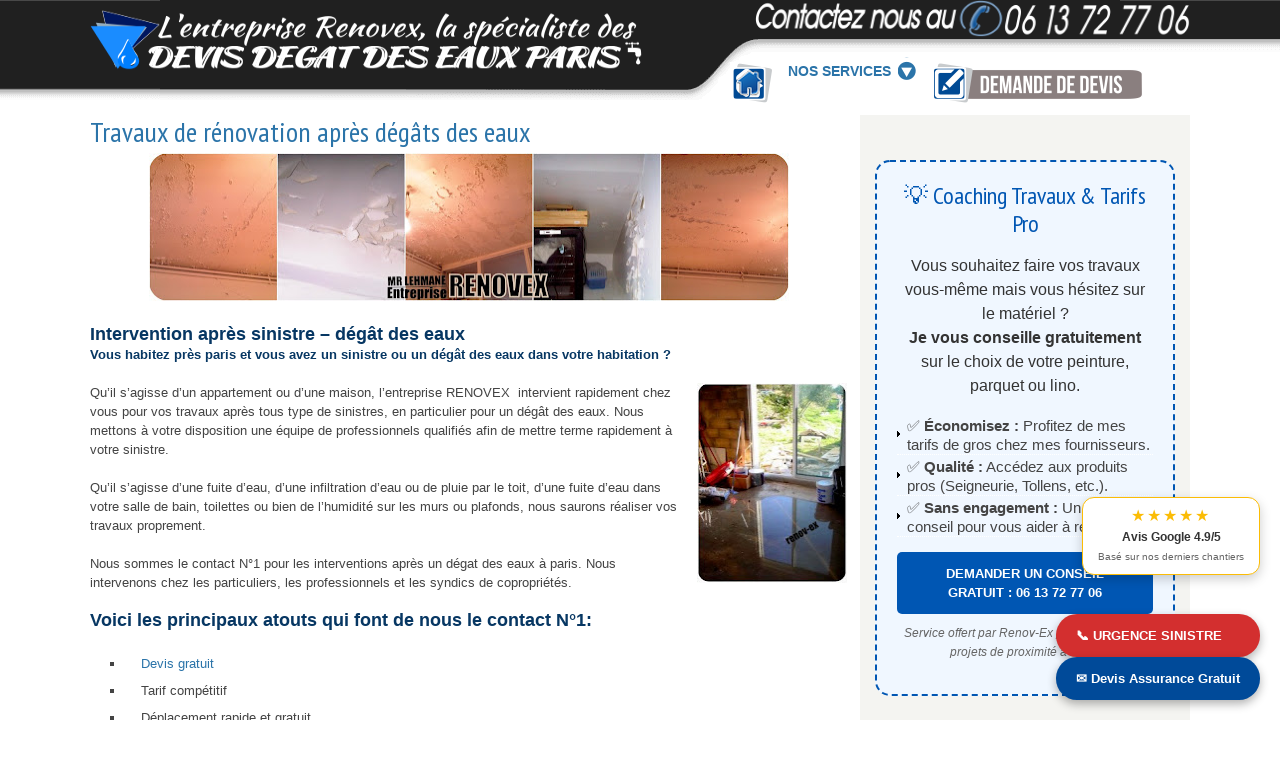

--- FILE ---
content_type: text/html; charset=UTF-8
request_url: https://www.devis-degat-des-eaux-paris.com/2012/09/travaux-de-renovation-apres-degats-des.html
body_size: 40211
content:
<!DOCTYPE html>
<html dir='ltr' lang='en-US' xmlns='http://www.w3.org/1999/xhtml' xmlns:b='http://www.google.com/2005/gml/b' xmlns:data='http://www.google.com/2005/gml/data' xmlns:expr='http://www.google.com/2005/gml/expr'>
<head>
<link href='https://www.blogger.com/static/v1/widgets/2944754296-widget_css_bundle.css' rel='stylesheet' type='text/css'/>
<meta content='IE=EmulateIE7' http-equiv='X-UA-Compatible'/>
<meta content='width=device-width,initial-scale=1.0,minimum-scale=1.0,maximum-scale=1.0' name='viewport'/>
<meta content='text/html; charset=UTF-8' http-equiv='Content-Type'/>
<meta content='blogger' name='generator'/>
<link href='https://www.devis-degat-des-eaux-paris.com/favicon.ico' rel='icon' type='image/x-icon'/>
<link href='https://www.devis-degat-des-eaux-paris.com/2012/09/travaux-de-renovation-apres-degats-des.html' rel='canonical'/>
<link rel="alternate" type="application/atom+xml" title="RENOV-EX :DEVIS DEGAT DES EAUX GRATUIT PARIS.MEILLEURS BONS PLANS TRAVAUX MODERNES ET ECOLOGIQUES - Atom" href="https://www.devis-degat-des-eaux-paris.com/feeds/posts/default" />
<link rel="alternate" type="application/rss+xml" title="RENOV-EX :DEVIS DEGAT DES EAUX GRATUIT PARIS.MEILLEURS BONS PLANS TRAVAUX MODERNES ET ECOLOGIQUES - RSS" href="https://www.devis-degat-des-eaux-paris.com/feeds/posts/default?alt=rss" />
<link rel="service.post" type="application/atom+xml" title="RENOV-EX :DEVIS DEGAT DES EAUX GRATUIT PARIS.MEILLEURS BONS PLANS TRAVAUX MODERNES ET ECOLOGIQUES - Atom" href="https://www.blogger.com/feeds/833087121840602356/posts/default" />

<link rel="alternate" type="application/atom+xml" title="RENOV-EX :DEVIS DEGAT DES EAUX GRATUIT PARIS.MEILLEURS BONS PLANS TRAVAUX MODERNES ET ECOLOGIQUES - Atom" href="https://www.devis-degat-des-eaux-paris.com/feeds/5316672957341261393/comments/default" />
<!--Can't find substitution for tag [blog.ieCssRetrofitLinks]-->
<link href='https://blogger.googleusercontent.com/img/b/R29vZ2xl/AVvXsEjE_2i4x0s8TuFyZ-v-j_q5ahuspkcOtLsfrupPYKxQm8vSMN1KaNEF2-3Qz0eVaLEjYumCMX2e-m5LOz3vgT7VwPcTsaDgLQmS4tAVkmhgcsysPPTtc4D8YXZ7OaujwU5HQn5lc1Wh2gk/s640/img+2.jpg' rel='image_src'/>
<meta content='https://www.devis-degat-des-eaux-paris.com/2012/09/travaux-de-renovation-apres-degats-des.html' property='og:url'/>
<meta content='Travaux de rénovation après dégâts des eaux' property='og:title'/>
<meta content='MEILLEURS BONS PLANS TRAVAUX,MODERNES ET ECOLOGIQUES JUSQU&#39;A 40% MOINS CHER.' property='og:description'/>
<meta content='https://blogger.googleusercontent.com/img/b/R29vZ2xl/AVvXsEjE_2i4x0s8TuFyZ-v-j_q5ahuspkcOtLsfrupPYKxQm8vSMN1KaNEF2-3Qz0eVaLEjYumCMX2e-m5LOz3vgT7VwPcTsaDgLQmS4tAVkmhgcsysPPTtc4D8YXZ7OaujwU5HQn5lc1Wh2gk/w1200-h630-p-k-no-nu/img+2.jpg' property='og:image'/>
<title>Travaux de rénovation après dégâts des eaux | RENOV-EX :DEVIS DEGAT DES EAUX GRATUIT PARIS.MEILLEURS BONS PLANS TRAVAUX MODERNES ET ECOLOGIQUES</title>
<link href="//fonts.googleapis.com/css?family=PT+Sans+Narrow" rel="stylesheet" type="text/css">
<style type='text/css'>@font-face{font-family:'PT Sans Narrow';font-style:normal;font-weight:400;font-display:swap;src:url(//fonts.gstatic.com/s/ptsansnarrow/v19/BngRUXNadjH0qYEzV7ab-oWlsbCLwR2oefDofMY.woff2)format('woff2');unicode-range:U+0460-052F,U+1C80-1C8A,U+20B4,U+2DE0-2DFF,U+A640-A69F,U+FE2E-FE2F;}@font-face{font-family:'PT Sans Narrow';font-style:normal;font-weight:400;font-display:swap;src:url(//fonts.gstatic.com/s/ptsansnarrow/v19/BngRUXNadjH0qYEzV7ab-oWlsbCCwR2oefDofMY.woff2)format('woff2');unicode-range:U+0301,U+0400-045F,U+0490-0491,U+04B0-04B1,U+2116;}@font-face{font-family:'PT Sans Narrow';font-style:normal;font-weight:400;font-display:swap;src:url(//fonts.gstatic.com/s/ptsansnarrow/v19/BngRUXNadjH0qYEzV7ab-oWlsbCIwR2oefDofMY.woff2)format('woff2');unicode-range:U+0100-02BA,U+02BD-02C5,U+02C7-02CC,U+02CE-02D7,U+02DD-02FF,U+0304,U+0308,U+0329,U+1D00-1DBF,U+1E00-1E9F,U+1EF2-1EFF,U+2020,U+20A0-20AB,U+20AD-20C0,U+2113,U+2C60-2C7F,U+A720-A7FF;}@font-face{font-family:'PT Sans Narrow';font-style:normal;font-weight:400;font-display:swap;src:url(//fonts.gstatic.com/s/ptsansnarrow/v19/BngRUXNadjH0qYEzV7ab-oWlsbCGwR2oefDo.woff2)format('woff2');unicode-range:U+0000-00FF,U+0131,U+0152-0153,U+02BB-02BC,U+02C6,U+02DA,U+02DC,U+0304,U+0308,U+0329,U+2000-206F,U+20AC,U+2122,U+2191,U+2193,U+2212,U+2215,U+FEFF,U+FFFD;}</style>
<style id='page-skin-1' type='text/css'><!--
/*
-----------------------------------------------
Blogger Template Style
Name Template      : Possibility
Author             : ireng_ajah
Url                : http://www.dhetemplate.com/
License            : This free Blogger template is licensed under the Creative Commons Attribution 3.0 License, which permits both personal and commercial use.
However, to satisfy the 'attribution' clause of the license, you are required to keep the footer links which provides due credit to its authors and supporters. For more specific details about the license, you may visit the URL below:
http://creativecommons.org/licenses/by/3.0/
Find more New Free Blogger Template Everyday in http://www.dhetemplate.com/
----------------------------------------------- */
/* Variable definitions
====================
<Variable name="body.font" description="Font" type="font"
default="normal normal 13px Arial, Tahoma, Verdana"/>
<Variable name="body.text.color" description="Text Color" type="color" default="#444444"/>
<Variable name="body.background.color" description="Outer Background" type="color" default="#ffffff"/>
<Variable name="header.text.color" description="Title Color" type="color" default="#fff"/>
<Variable name="body.background.image" description="Bakground Image" type="url"
default="url(https://blogger.googleusercontent.com/img/b/R29vZ2xl/AVvXsEiXBHVsMjfFkU2LR3xzDwyE67e9jscQ37uLvBekOLEpa6wIEUSRQiLIcgYQvRQ7F_wAtMlUrhCNEEN9RX8_m7aL0n83mEIs_Rg12BKdlCLu45LZTqaZsGv1HKB6tG8kK29FSvYXYd7AX6s/s0/body-bg.png)"/>
<Variable name="tag.heading" description="Font" type="font"
default="'PT Sans Narrow', Trebuchet MS, Arial, Verdana;"/>
*/
#navbar-iframe, .date-header, .jump-link, .status-msg-wrap{
display:none!important;
}
#navbar-iframe, .date-header{
display:none!important;
}
/* General */
body{
background:#fff url(https://blogger.googleusercontent.com/img/b/R29vZ2xl/AVvXsEiXBHVsMjfFkU2LR3xzDwyE67e9jscQ37uLvBekOLEpa6wIEUSRQiLIcgYQvRQ7F_wAtMlUrhCNEEN9RX8_m7aL0n83mEIs_Rg12BKdlCLu45LZTqaZsGv1HKB6tG8kK29FSvYXYd7AX6s/s0/body-bg.png) no-repeat top;
color:#444;
font-family:Arial, Tahoma, Verdana;
font-size:13px;
text-align:left;
margin:0;
line-height:1.5em;
}
a:link, a:visited{
color:#2b74a9;
text-decoration:none;
}
a:hover{
color:#444;
text-decoration:none;
}
a img{
border-width:0;
}
.clear {height:0}
h1, h2, h3, h4, h5{font-family:"PT Sans Narrow", Trebuchet MS, Arial, Verdana; color:#444; line-height:1.2em;font-weight:normal;padding:0;margin:0 0 5px 0;}
h1{font-size:30px}
h2{font-size:26px}
h3{font-size:24px}
h4{font-size:22px}
h5{font-size:20px}
/* Header */
#header-wrapper{
background:url(https://blogger.googleusercontent.com/img/b/R29vZ2xl/AVvXsEhGnPRlXfSkJy1aoKGgs3L9JO15PcRUB2MoFzrIEnSSZcwnrEIniiRecquRO1e1zJjYalfeodahFFaKEMdme-Dl3edXkccoZTjyqA-o41PaA4KhEX-L4nu_YyrQwGY0Es-_u1S6agzqNnU/s0/header-bg.png) no-repeat top;
width:1100px;
height:100px;
float:left;
margin-bottom:15px;
padding:0;
}
#header {
float:left;
width:520px;
margin:0;
padding:10px 0;
}
#header h1 {
font-weight:bold;
margin:0;
padding:0;
color:#fff;
font-size:36px;
}
#header a {
color:#fff;
text-decoration:none;
}
#header a:hover{
color:#f4f4f1;
}
#header .description{
letter-spacing:.1em;
font-size:14px;
font-weight:bold;
margin:0;
padding-top:5px;
color:#f4f4f1;
text-transform:none;
}
#header img{
margin:0 auto;
}
#header2{
float:right;
width:360px;
margin:0;
padding:0;
}
/* Social */
.social {
float:right;
width: 435px;
margin:0px;
padding:0;
height: 37px;
}
.social ul{
float:right;
margin: 0;
}
.social ul li{
float:left;
padding: 0 0 0 20px;
margin-left:15px;
list-style:none;
}
.social ul li.facebook{
background: url(https://blogger.googleusercontent.com/img/b/R29vZ2xl/AVvXsEj5SBTsR2JG9kx4F4HwBWsN9Omj8mYNXp_JCnWd0CrERGHAsU2wtrnj3Sz440SjKZKzOzyBuQnuEX7dPvr-qgM4QKmZ13G5L7zLNCYgUIb_-rNX3BNAOvs2wlYiEBnUqDnYilSFenrz9sY/s0/facebook.gif) no-repeat 0 2px;
}
.social ul li.twitter{
background: url(https://blogger.googleusercontent.com/img/b/R29vZ2xl/AVvXsEjc0DbnAhtqGp_Eu4jWItUrFQYBjtS2fuy2S0jaTABmcGEeuf5A8GapYJLNWiygKaSx3C1fyiH60uyFzyKwSUB5pOOA1CI5U4ZU0Z280Lx1bn9Yay3xWzHfc8oKHRxdGJcRIhqxbFTF2jc/s0/twitter.gif) no-repeat 0 2px;
}
.social ul li.rss{
background: url(https://blogger.googleusercontent.com/img/b/R29vZ2xl/AVvXsEisxGsYkypu-Szlq9wYyesQxyzHMTpMlPGh_fMZzA-O7d_d3LxBnsGzk7LNkU-CruJw0JxhrcCsLoc8eg9AMU9bpbn_Y1Mh7qkSSzE2gInT_AyLyibrEnyrOI26H_7ltcP7-RDs6gcApL0/s0/rss.png) no-repeat 0 2px;
}
.social ul li a{
color: #f2f0ee;
}
/* PageList */
#PageList1{
float:right;
width:360px;
height:30px;
margin-top:15px;
padding:0;
}
.crosscol .PageList li, .footer .PageList li, .crosscol .PageList ul, .footer .PageList ul{
float: left;
margin:0;
padding:0;
outline:none;
}
.PageList li a{
line-height:30px;
font-size:14px;
font-weight:bold;
margin:0 10px;
padding:0;
color:#2b74a9;
}
.PageList li a:hover{
color: #444;
}
.PageList li.selected a{
color: #444;
text-decoration:none;
}
/* Dropdown Menu */
ul.menu{
width:100%;
list-style-type:none;
margin:0 0 20px 0;
padding:0;
float:left
}
ul.menu li{
display:block;
height:30px;
float:left;
position:relative;
margin-right:15px;
padding:0;
}
ul.menu li a{
display:block;
float:left;
text-decoration:none;
font-size:14px;
font-style:normal;
font-weight:bold;
padding:5px 0;
line-height:18px;
}
ul.menu li a span{
font-weight:normal;
padding-left:0
}
ul.menu li.drop a{
padding-right:7px
}
ul.menu li a:hover{
background:none;
}
ul.menu li.drop:hover li{
border:none
}
ul.menu li.drop span.toggle{
display:block;
float:left;
width:18px;
height:26px;
background:transparent url(https://blogger.googleusercontent.com/img/b/R29vZ2xl/AVvXsEjU50phrLWrtx6IhZEzGvPFseoL-7m5_YlNfPY-JOfFkKAir2FewCoLk6XYPW8jNPKtEblAIHCaaxhWq6XP0AH1B54eN-xw8FgHLrc-9MW35Jtla6kPsehZ0dwMn7rwSgiwF2TyKaPNp1I/s0/toggle_bg.png) no-repeat 0 -18px;
padding:0;
margin:0
}
ul.menu li.drop:hover span.toggle, ul.menu li.drop.current span.toggle{
background-position:0px 5px
}
ul.menu li.drop:hover ul{
display:block;
z-index:1;
padding-bottom:3px ;
}
ul.menu li ul{
display:none;
position:absolute;
width:187px !important;
top:40px;
left:-20px;
list-style-type:none;
margin:0;
padding:0;
background:#e4e4e1;
-webkit-border-bottom-right-radius:5px;
-webkit-border-bottom-left-radius:5px;
-moz-border-radius-bottomright:5px;
-moz-border-radius-bottomleft:5px;
border-bottom-right-radius:5px;
border-bottom-left-radius:5px;
}
ul.menu li ul li{
float:none;
height:auto;
margin:0;
padding:0;
border:none
}
ul.menu li ul li a{
background:#fff;
float:none;
display:block;
font-size:13px;
height:auto;
margin:0 5px 1px 5px;
padding:5px 7px;
font-weight:bold;
text-transform:none;
}
ul.menu li:hover ul{
border:none;
}
ul.menu li:hover ul *{
color:#444;
}
ul.menu li ul li:hover *{
color:#2b74a9;
}
ul.menu li ul li a:hover {
background:#fff !important;
}
/* Outer */
#outer-wrapper{
width:1100px;
margin:0 auto;
padding:0;
}
/* Main Wrap */
#main-wrapper{
width:757px;
float:left;
word-wrap:break-word;
overflow:hidden;
text-align: justify;
}
.post{
margin-bottom:0px;
padding:0;
}
.post-title {
margin:0;
padding:0;
line-height:1.2em;
font-size:28px;
}
.post-title a, .post-title a:visited, .post-title strong{
display:block;
text-decoration:none;
font-weight:normal;
}
.post-title strong, .post-title a:hover, .desc h2 a:hover {
color:#444;
}
.post-body{
margin:0;
padding:0px;
}
.post-body ol,.post-body ul {
margin: 0;
padding:0 35px;
}
.post-body ul li,.post-body ol li {
padding:4px 0;
}
.post-body blockquote {
margin:0 20px;
padding:0 10px;
line-height:1.4em;
font-weight:bold;
font-style:italic;
border-left:5px solid #f4f4f1;
}
.post-header{
margin:5px 0 0 0;
padding:0;
font-size: 10px;
text-transform: uppercase;
letter-spacing: 0.2em;
}
.post-footer{
margin:0;
padding:10px 0;
border-bottom:3px solid #f4f4f1;
}
.post-share-buttons {
padding:0 0 0 2px;
}
.post-labels a {
background:#2b74a9;
color:#fff;
padding:1px 12px;
text-transform:uppercase;
}
.post-labels a:hover {
background:#444;
}
.post-comment-link {
overflow:hidden;
float:right;
}
.main .widget, .main .Blog{
padding:0;
margin:0;
}
table{
border-collapse:collapse;
margin:0 0 20px 0;
text-align:center;
width:100%;
}
tr th, thead th{
border:1px solid #444;
background:#f4f4f1;
font-weight:bold;
line-height:18px;
padding:10px 20px
}
tr td{
border:1px solid #444;
padding:5px 20px;
text-align:center;
}
ul{
list-style:square
}
/* Mainright Width */
#mainright, #sidebar-top, #sidebar-bottom{
width:330px;
float:right;
margin:0;
padding: 0;
word-wrap:break-word;
overflow:hidden;
}
#tabzine{
background:#f4f4f1 url(https://blogger.googleusercontent.com/img/b/R29vZ2xl/AVvXsEjR62FqIS9sg_1o51jL_FJIx2DvpuiJyBSVaKNctBKMMxbAWECxIO69wEE1D7OrJt9GIzNcewM6Z8HRfRoeSuy-Ton5kpcsDqUFReWc_O430aMwscLgcIDF4aS8wyoo0zywqlAJMJELzfM/s0/sidebar-bg.png) no-repeat center bottom;
width:300px;
margin:0 0 20px 0;
padding:15px 15px 30px 15px;
word-wrap:break-word;
overflow:hidden;
}
/* Sidebar */
.sidebar h2 {
font-size:20px;
color:#444;
margin:0;
padding:0;
}
.sidebar, .tabview, .sidebar ul, .tabdiv ul, .desc h2 {
margin:0;
padding:0;
}
.sidebar li {
background:url(https://blogger.googleusercontent.com/img/b/R29vZ2xl/AVvXsEh2hHUpp3I1Dx9BB_Z4bgh2HLlcaekUnUZMZlebqTMemqssLMZ_-Ep5BfhyphenhyphenNitIRDYi0KHXPTKSGY1ZzMNO2OsjakvNFqtZdtgJ_0rCDwIqh_wgLNvbb6eU8aUQAGQd-q11PBVKqdFQdqg/s0/list_bg.png) no-repeat center left;
list-style: none;
padding:2px 0 0px 10px;
margin:0;
border-bottom:1px dotted #fff;
}
.sidebar .widget{
background:#f4f4f1 url(https://blogger.googleusercontent.com/img/b/R29vZ2xl/AVvXsEjR62FqIS9sg_1o51jL_FJIx2DvpuiJyBSVaKNctBKMMxbAWECxIO69wEE1D7OrJt9GIzNcewM6Z8HRfRoeSuy-Ton5kpcsDqUFReWc_O430aMwscLgcIDF4aS8wyoo0zywqlAJMJELzfM/s0/sidebar-bg.png) no-repeat center bottom;
margin:0 0 4px 0;
padding:15px 15px 30px 15px;
}
.sidebar .widget-content{
padding-top:10px;
margin:0;
}
ul.tabnav{
padding:0;
height:30px;
margin:0;
}
.tabnav li {
display: inline;
list-style: none;
float:left;
text-align:center;
margin:0;
}
.tabnav li a {
background:#2b74a9;
text-decoration: none;
text-transform: uppercase;
font-weight:bold;
padding:5px 2px;
margin-right:3px;
font-size:12px;
color:#fff;
text-decoration: none;
display:block;
}
.tabnav li a:active, .tabnav li.ui-tabs-selected a {
text-decoration:none;
background:#fff;
color:#2b74a9;
}
.tabdiv {
background:#fff;
padding:10px;
margin:0;
}
.tabdiv li {
list-style:none;
font-size: 13px;
padding: 1px 0px;
font-weight: bold;
margin:0;
border-bottom:solid 2px #f4f4f1;
}
.tabnav li a:hover {
color:#444
}
.ui-tabs-hide {
display: none;
}
.PopularPosts .item-title a:link {
font-weight:bold
}
#BlogArchive1_ArchiveMenu {
width:100%;
height:25px;
padding:2px 0 0 0;
margin:0;
}
.banner {
width:125px !important;
height:125px !important;
float:left;
display: inline;
background:#e4e4e1;
padding:5px;
margin:7px;
}
/* Profile */
.profile-img{
float:left;
margin:0 10px 5px 0;
padding:0
}
.profile-data{
margin:0;
padding:0;
letter-spacing:.1em;
font-weight:bold
}
.profile-datablock{
margin:0
}
.profile-textblock{
margin:5px 0
}
.profile-link{
font-size:12px;
letter-spacing:.1em
}
#blog-pager-newer-link{
float:left;
}
#blog-pager-older-link{
float:right;
}
#blog-pager{
text-align:center;
padding:0;
margin:0 0 10px 0;
clear:both;
}
.feed-links{
clear:both;
line-height:2.5em;
padding:0;
height:0px;
width:0px;
}
/* Comment */
#commentsbox {
background:#fff;
margin:0 0 10px 0;
padding:0;
border-bottom:3px solid #f4f4f1;
}
h3#comments{
font-size:24px;
font-weight:bold;
margin:0 0 10px 0;
padding:0;
}
ol.commentlist {
margin:0;
padding:0;
clear:both;
overflow:hidden;
list-style:none;
}
ol.commentlist li {
margin:0;
line-height:18px;
padding:5px 0;
}
ol.commentlist li a{
color:#2b74a9;
}
ol.commentlist li .comment-author {
color:#444;
}
ol.commentlist li .comment-author a:link,ol.commentlist li .comment-author a:visited{
color:#444;
font-weight:bold;
text-decoration:none !important;
}
ol.commentlist li .comment-author .fn {
color:#444;
}
cite.fn{
color:#444;
font-style:normal;
}
ol.commentlist li .comment-author .avatar{
float:right;
border:1px solid #f4f4f1;
padding:3px;
}
ol.commentlist li .comment-meta{
font-size:10px;
}
ol.commentlist li .comment-meta .commentmetadata{
color:#444;
}
ol.commentlist li .comment-meta a {
color:#2b74a9;
text-decoration:none !important;
}
ol.commentlist li p {
line-height:22px;
margin-top:5px;
padding:0;
color:#444;
font-size:12px;
}
.comment-nav a:link,.comment-nav a:visited{
color:#2b74a9;
}
#respond{
padding:0;
margin:0;
}
#respond a{
color:#2b74a9;
}
#respond h3 {
font-size:16px;
font-weight:bold;
color:#444;
padding:0;
margin:0;
text-align:right;
position:relative;
top:0;
}
#commentform {
padding:0 10px;
margin:0 25px;
}
#commentform p{
margin:5px 0px ;
color:#444;
}
.comment-footer, .comment-footer p {
margin:0;
padding:0
}
.deleted-comment{
font-style:italic;
color:gray
}
/* Avatar Comment */
.avatar-image-container.avatar-stock img{
background:url(https://blogger.googleusercontent.com/img/b/R29vZ2xl/AVvXsEjO1xvtuDHL5e82mAVjkd2s4i5BMH5rseghEvC8CTAzyVP89rZKt4tLHkciWJeoguM7fQtah_QD2lxxws9DLoaX5HTefWiUHmxhMUX-ppgoK34auwjTZK2OUK2kjnLC2vK2H-ot6RCJ0mI/s0/avatar.png) no-repeat center;
height:32px;
width:32px;
float:right;
}
.avatar-image-container {
float:right;
padding:3px;
height:32px;
width:32px;
border:1px solid #cfcfcf;
}
.avatar-image-container img {
height:32px;
width:32px;
}
/* Credit */
#credit {
background:#222 url(https://blogger.googleusercontent.com/img/b/R29vZ2xl/AVvXsEhhXH7nMe-N96qGtnG9jkkEYH4yqbqowzyJvtbzqYw5xa-RcR8YgXIdQZhJVaZC4KBxRkkNIKnMxSxoseHEiCQmWKXYkBO4BOI6-hPwkSqeVVJi6QaWZc_BduCh0irTzc1f5C-QnjfPvWM/s0/footerbg.png) repeat-x;
margin-top:20px;
padding:10px 0;
color:#fff;
}
.creditlink {
text-align:center;
width:1100px;
margin:0 auto;
pading:0
}
.creditlink p {
margin:0;
line-height:1.3em;
}
.creditlink a:link, .creditlink a:visited {
color:#99CCFF;
}
.creditlink a:hover{
color:#fff;
text-decoration:none;
}
#staticpage{
margin-left: -100px;
margin-top: 57px;
}
.photo-text {
width: 757px;
}
.text-text {
width: 757px;
padding: 0px 0px 5px;
text-align: justify;
}
.post-body .post-home img {
width: 213px;
height: 110px;
border: 3px solid #D8953F;
box-shadow: 2px 2px 1px #5E3812;
}
#sidebar-wtengah2{margin:0px;padding:0px}
.bois-s {
font-family: "Economica",Arial,sans-serif;
border: 0px none;
background: url("//images-blogger-opensocial.googleusercontent.com/gadgets/proxy?url=http://2.bp.blogspot.com/-lG1uQ3hMrcs/T7w6XXcXS_I/AAAAAAAAAJ4/XbQ5MEk9dkE/s000/purty_wood.png&container=blogger&gadget=a&rewriteMime=image/*") repeat scroll 0% 0% transparent;
margin: 0px;
padding: 0px 8px;
border-radius: 2px;
line-height: 30px;
box-shadow: 0px 0px 3px #8F8D8D, 0px 0px 1px #FFF inset;
font-size: 25px;
text-transform: uppercase;
}
#blog-pager{clear:both;text-align:center; padding: 7px;}
.blog-pager {background: none;}
.displaypageNum a,.showpage a,.pagecurrent{font-size: 14px;padding: 5px 12px;margin-right:5px; color: #666; background-color:#eee;}
.displaypageNum a:hover,.showpage a:hover, .pagecurrent{background:#359BED;text-decoration:none;color: #fff;}
#blog-pager .pagecurrent{font-weight:bold;color: #fff;background:#359BED;}
.showpageOf{display:none!important}
#blog-pager .pages{border:none;}
/* Featured */
#feature{
width: 757px;
height:280px;
padding: 0px;
margin: 0px auto;
height: 280px;
}
.slider{
margin:0;
padding:0
}
.sliderwrapper{
background:#fff;
position:relative;
overflow:hidden;
width:100%;
height:236px
}
.thumbnailz {
float:left;
margin:0;
padding-right: 10px;
}
.thumbnailz img {
width:430px !important;
height:230px !important;
border: 3px solid #8D8D7F;
border-radius: 4px;
}
.contentdiv{
height:250px !important
}
.pagination{
width: 742px;
text-align: right;
padding: 0px 0px 0px 10px;
height: 20px;
margin-top: 10px;
}
.pagination a{
padding: 5px;
border: 1px solid rgb(141, 141, 127);
border-radius: 6px;
background: none repeat scroll 0% 0% #F4F4F1;
height: 20px;
text-align: center;
width: 447px;
}
.pagination a:hover, .pagination a.selected{
background: #8D8D7F;
color: #000;
}
.desc{
overflow:hidden;
padding:5px 10px 10px 0;
margin:0;
}
.desc p {
margin:10px 0 0 0;
padding:0
}
.desc h2 a{
color:#2b74a9;
font-size:24px;
}
/* sidebar content */
#sidebar-wrapper5 {width:756px;}
#sidebar-wrapper5 h2{color:#000;padding:5px 0;margin:0 0 10px;border-bottom:4px solid #363636;text-transform:uppercase;font-size:180%;position:relative}
#sidebar-wtengah2 .sidebar .widget{background-color:transparent;padding:0;border:0;-moz-box-shadow:none;-webkit-box-shadow:none;box-shadow:none}
#sidebar-wtengah2 .widget:last-child h2{margin:0}
#sidebar-wtengah2 .widget:last-child h2.active{margin:0 0 10px}
#sidebar-wtengah2 .sidebar .widget{margin:0 0 5px}
#sidebar-wtengah2 h2::after{content:&quot;&quot;;width:0;height:0;border-width:7px 6px;border-style:solid;border-color:#363636 transparent transparent transparent;position:absolute;top:50%;margin-top:-3px;right:9px;font-family: &quot;Economica&quot;,Arial,sans-serif;}
#sidebar-wtengah2 h2.active::after{border-color:transparent transparent #363636 transparent;margin-top:-9px;font-family: &quot;Economica&quot;,Arial,sans-serif}
.BlogArchive #ArchiveList ul li{padding:0 0 0 15px}
#sidebar-wtengah2 h2{border:0;background-color: #2B74A9;margin:0;padding:0 8px;}
#image-gallery {display: none;}
#jquery-gallery {padding:0;margin:0;list-style: none; width: 757px;height: 476px;}
#jquery-gallery li {
width: 93px;
height: 80px;
background-size: cover;
margin-right: 9px;
border: 3px solid #2B74A9;
margin-bottom: 10px;
opacity: 0.5;
float: left;
display: block;
outline: 1px solid #000; }
#jquery-gallery li img { position: absolute; top: 100px; left: 0px; display: none;}
#jquery-gallery li.active img {display: block;
border: 3px solid #2B74A9;
outline: 1px solid #000;
width: 747px;
max-height: 368px;}
#jquery-gallery li.active, #jquery-gallery li:hover { outline-color: #DFDFDF; opacity: .99;filter:alpha(opacity=99);}
#gallery-caption { position: absolute;color: #000;font-weight: bold;background: #FFFFFF; font-size: 16px; bottom: 0px;}
@media only screen and (max-width:700px) {
#sidebar-wtengah2{display:none;}
#tabzine {display:none;}
#header-inner a img {
width:300px;
height:40px;
}
.social img
{
width:290px;
height:25px;
}
#outer-wrapper {
width: 100%;
margin: 0 auto;
padding: 0;
}
#header-wrapper {
background: #00175f;
width: 100%;
height: 100%;
float: left;
margin-bottom: 15px;
padding: 0;
}
#header {
float: none;
width: 100%;
margin: 0;
padding: 10px 0;
}
#header2 {
float: none;
width: 100%;
margin: 0;
padding: 0;
background: #fff;
height: 100%;
}
.social {
float: none;
width: 100%;
margin: 0px;
padding: 0;
height: 100%;
background: brown;
text-align: center;
}
#staticpage {
margin-left: 0px;
margin-top: 0px;
padding-left: 4px;
}
#main-wrapper {
width: 100%;
float: none;
}
#feature {
width: 100%;
height: 100%;
padding: 8px;
margin: 0px auto;
}
.sliderwrapper{
height: 100%;
}
.thumbnailz img {
width: 98% !important;
height: 50% !important;
border: 3px solid #8D8D7F;
border-radius: 4px;
}
.desc {
overflow: hidden;
padding: 5px 10px 10px 0;
margin: 0;
float: left;
}
.pagination {
width: 100%;
text-align: center;
padding: 0px 0px 0px 0px;
height: 20px;
margin-top: 10px;
}
#mainright, #sidebar-top, #sidebar-bottom {
width: 100%;
float: none;
margin: 0;
padding: 0;
word-wrap: break-word;
overflow: hidden;
}
.creditlink {
text-align: center;
width: 100%;
margin: 0 auto;
pading: 0;
}
.lidegat  a  img {height:30px}
.lidevis  a  img {height:30px}
.drop{margin-top: 7px;}
ul.menu li {margin-right: 1px;
padding: 0;
}
#content-wrapper{padding: 9px;font-family: Georgia, Times New Roman, serif;}
.post-title {
margin: 0;
padding: 0;
line-height: 1.2em;
font-size: 19px;
text-transform: uppercase;
}
.photo-text {
width: 100%;
}
.photo-text img {
width: 99%;
}
.text-text {
width: 100%;
padding: 0px 0px 5px;
text-align: justify;
}
.sidebar .widget {
background: #e8e8e8;
background-image: none;
}
.post-footer {
margin: 0;
padding: 5px 0;
border-bottom: 2px solid #2b74a9;
}
#jquery-gallery li img {
position: absolute;
top: 39px;
left: 0px;
display: none;
}
#jquery-gallery li.active img {
display: block;
border: 1px solid #a52a2a;
width: 95%;
max-height: 270px;
outline: 0;
}
#jquery-gallery {
padding: 0;
margin: 0;
list-style: none;
width: 100%;
height: 300px;
}
#jquery-gallery li {
width: 13%;
height: 26px;
background-size: cover;
margin-right: 1px;
border: 0px solid #a52a2a;
float: left;
display: block;
margin-left: 1px;
margin-bottom: 0;
outline: 0;
}
}

--></style>
<script src="//ajax.googleapis.com/ajax/libs/jquery/1.4.4/jquery.min.js" type="text/javascript"></script>
<script type='text/javascript'>
//<![CDATA[
$(document).ready(function(){
var newerLink = $("a.blog-pager-newer-link").attr("href");
$("a.blog-pager-newer-link").load(newerLink+" .post-title:first", function() {
var newerLinkTitle = $("a.blog-pager-newer-link").text();
$("a.blog-pager-newer-link").text("← " + newerLinkTitle);
});
var olderLink = $("a.blog-pager-older-link").attr("href");
$("a.blog-pager-older-link").load(olderLink+" .post-title:first", function() {
var olderLinkTitle = $("a.blog-pager-older-link").text();
$("a.blog-pager-older-link").text(olderLinkTitle + " →");//rgt
});
});
//]]>
</script>
<script type='text/javascript'>
//<![CDATA[
// JQuery easing 1.3

// JQuery hover event with timeout by Taufik Nurrohman
// https://plus.google.com/108949996304093815163/about

function accordx(b){$(b+" .widget-content").hide();$(b+" h2:last").addClass("active").next().slideDown("slow");$(b+" h2").css("cursor","pointer").click(function(){if($(this).next().is(":hidden")){$(b+" h2").removeClass("active").next().slideUp("slow");$(this).toggleClass("active").next().slideDown("slow")}})};

//]]>
</script>
<script type='text/javascript'>
//<![CDATA[
var gal = {
init : function() {
if (!document.getElementById || !document.createElement || !document.appendChild) return false;
if (document.getElementById('image-gallery')) document.getElementById('image-gallery').id = 'jquery-gallery';
var li = document.getElementById('jquery-gallery').getElementsByTagName('li');
li[0].className = 'active';
for (i=0; i<li.length; i++) {
li[i].style.backgroundImage = 'url(' + li[i].getElementsByTagName('img')[0].src + ')';
li[i].title = li[i].getElementsByTagName('img')[0].alt;
gal.addEvent(li[i],'click',function() {
var im = document.getElementById('jquery-gallery').getElementsByTagName('li');
for (j=0; j<im.length; j++) {
im[j].className = '';
}
this.className = 'active';
document.getElementById('gallery-caption').innerHTML = this.title;
});
}
},
addEvent : function(obj, type, fn) {
if (obj.addEventListener) {
obj.addEventListener(type, fn, false);
}
else if (obj.attachEvent) {
obj["e"+type+fn] = fn;
obj[type+fn] = function() { obj["e"+type+fn]( window.event ); }
obj.attachEvent("on"+type, obj[type+fn]);
}
}
}
gal.addEvent(window,'load', function() {
gal.init();
});
//]]>
</script>
<link href='https://www.blogger.com/dyn-css/authorization.css?targetBlogID=833087121840602356&amp;zx=4593f330-74ea-460c-b5a6-4f483999ba66' media='none' onload='if(media!=&#39;all&#39;)media=&#39;all&#39;' rel='stylesheet'/><noscript><link href='https://www.blogger.com/dyn-css/authorization.css?targetBlogID=833087121840602356&amp;zx=4593f330-74ea-460c-b5a6-4f483999ba66' rel='stylesheet'/></noscript>
<meta name='google-adsense-platform-account' content='ca-host-pub-1556223355139109'/>
<meta name='google-adsense-platform-domain' content='blogspot.com'/>

<!-- data-ad-client=ca-pub-6700548960276593 -->

</head>
<body>
<div id='outer-wrapper'><div id='wrap2'>
<!-- skip links for text browsers -->
<span id='skiplinks' style='display:none;'>
<a href='#main'>skip to main </a> |
      <a href='#sidebar'>skip to sidebar</a>
</span>
<div id='header-wrapper'>
<div class='header section' id='header'><div class='widget Header' data-version='1' id='Header1'>
<div id='header-inner'>
<a href='https://www.devis-degat-des-eaux-paris.com/' style='display: block'>
<img alt='RENOV-EX :DEVIS DEGAT DES EAUX GRATUIT PARIS.MEILLEURS BONS PLANS TRAVAUX MODERNES ET ECOLOGIQUES' height='60px; ' id='Header1_headerimg' src='https://blogger.googleusercontent.com/img/b/R29vZ2xl/AVvXsEjHwrogqFWY0_v1IdC_K4FjGCL7Rormum3Ti2ihsIuQ6jNXhbXHs3Gyu7fwYStZYNYQs8QqOVsvnz35Ua-U8jRLDNduoWVuxRdHYMbZY-W1zXL8orjAFSoQSpBCeT5ADqELT2oPfZAR5dw/s1600/degat-des-eaux-2015.png' style='display: block' width='552px; '/>
</a>
</div>
</div></div>
<div id='header2'>
<div class='social'>
<img border='0' height='37' src='https://blogger.googleusercontent.com/img/b/R29vZ2xl/AVvXsEhV5DTxYaDaMtdD6Ek2Dy3y01y424NWoTNNm__03bb18Tl4aC44-Fe7LlXkX-Qa7W2hUktKyanFKy9S6txq0AcLzhlyKkomiPg0fMYjT7ULrpMJtZc5rro6Ve95fx8gVvTI04AuiGtddtU/s1600/contact+3.png' width='435'/>
</div>
<div class='crosscol section' id='staticpage'><div class='widget HTML' data-version='1' id='HTML4'>
<div class='widget-content'>
<ul class='menu'>

      <li class='lidegat'>
         <a href='/'><img border="0" src="https://blogger.googleusercontent.com/img/b/R29vZ2xl/AVvXsEiEuMfnoZXtfC5gzUGR1r97LnW40jaMrPajLgqYHMrwRGme7HQ9w-mS8KHidYVYHi42hNlDXaGUznM2GTJBwv2O1nMITnwgZ3LgkvG8vf9lIOYMULcJo9JO1QN5JZk_0LtEZowBwS_atMQ/s1600/accueil.png" /></a>
      	</li>

      <li class='drop'>
         <a href='/'><div class='diservi' >NOS SERVICES</div></a>
      	    <span class='toggle'/>
              <ul style="z-index: 1;">
			     <li ><a href='#LINK_HERE'></a></li>
                 <li><a href='http://www.devis-degat-des-eaux-paris.com/search/label/D%C3%A9g%C3%A2t%20des%20eaux'>Dégât des eaux</a></li>
                 <li><a href='http://www.devis-degat-des-eaux-paris.com/search/label/D%C3%A9g%C3%A2t%20des%20eaux'>Incendie</a></li>
                 <li><a href='http://www.devis-degat-des-eaux-paris.com/search/label/D%C3%A9g%C3%A2t%20des%20eaux'>Sinistre</a></li>
              </ul>
      </span></li>

      <li class='lidevis'>
         <a href='http://www.devis-degat-des-eaux-paris.com/p/formulaire-de-devis-grauit.html'><img border="0" src="https://blogger.googleusercontent.com/img/b/R29vZ2xl/AVvXsEiUxM1A44kdSgQxHHHNhPLbnRudW2RoWEk5X7VhFukRwQnE2uJep7o0xUzIDy_n0dOaBHSjYD8T1Q9zByzyCcM6BXIZuveZulJVCc8565ltEJrF1GpcgyekNWckva7zd2yFKAl2B_CIIt4/s320/demande-de-devis.png" /></a>
      	 </li>

   </ul>
</div>
<div class='clear'></div>
</div></div>
</div>
</div>
<div id='content-wrapper'>
<div id='main-wrapper'>
<div class='main section' id='main'><div class='widget Blog' data-version='1' id='Blog1'>
<div class='blog-posts hfeed'>
<!--Can't find substitution for tag [defaultAdStart]-->

          <div class="date-outer">
        

          <div class="date-posts">
        
<div class='post-outer'>
<div class='post hentry'>
<a name='5316672957341261393'></a>
<h2 class='post-title entry-title'>
<a href='https://www.devis-degat-des-eaux-paris.com/2012/09/travaux-de-renovation-apres-degats-des.html'>Travaux de rénovation après dégâts des eaux</a>
</h2>
<div class='post-header'>
<span class='post-author vcard'>
</span>
<span class='post-timestamp'>
</span>
<span class='post-comment-link'>
</span>
<div class='post-labels'>
</div>
<div class='post-header-line-1'></div>
</div>
<div class='post-body entry-content'>
<div dir="ltr" style="text-align: left;" trbidi="on"><div class="separator" style="clear: both; text-align: center;"><a href="https://blogger.googleusercontent.com/img/b/R29vZ2xl/AVvXsEjE_2i4x0s8TuFyZ-v-j_q5ahuspkcOtLsfrupPYKxQm8vSMN1KaNEF2-3Qz0eVaLEjYumCMX2e-m5LOz3vgT7VwPcTsaDgLQmS4tAVkmhgcsysPPTtc4D8YXZ7OaujwU5HQn5lc1Wh2gk/s1600/img+2.jpg" imageanchor="1" style="margin-left: 1em; margin-right: 1em;"><img border="0" height="148" src="https://blogger.googleusercontent.com/img/b/R29vZ2xl/AVvXsEjE_2i4x0s8TuFyZ-v-j_q5ahuspkcOtLsfrupPYKxQm8vSMN1KaNEF2-3Qz0eVaLEjYumCMX2e-m5LOz3vgT7VwPcTsaDgLQmS4tAVkmhgcsysPPTtc4D8YXZ7OaujwU5HQn5lc1Wh2gk/s640/img+2.jpg" width="640" /></a></div><br /><span style="color: #073763;"><b><span style="font-size: large;">Intervention après sinistre &#8211; dégât des eaux</span></b></span><br /><b><span style="color: #073763;"><span style="background-color: white;">Vous habitez près paris et vous avez un sinistre ou un dégât des eaux dans votre habitation ?</span></span></b><br /><br /><a href="https://blogger.googleusercontent.com/img/b/R29vZ2xl/AVvXsEg4Uh2axEPhrkTLCTcml97h18NUbut4S9y6oeyiZNUj1l2apbZXT6xBHv-HgtlT-Jr7xYTP7ZLkt8efkepUJizjQ7MXQ72FvfTWaT1-Um4WrRkwY2r9pLsYerYCuvW9QFYqIvXu3BnLvnU/s1600/degat-des-eaux-225x300.jpg" imageanchor="1" style="clear: right; float: right; margin-bottom: 1em; margin-left: 1em;"><img border="0" height="200" src="https://blogger.googleusercontent.com/img/b/R29vZ2xl/AVvXsEg4Uh2axEPhrkTLCTcml97h18NUbut4S9y6oeyiZNUj1l2apbZXT6xBHv-HgtlT-Jr7xYTP7ZLkt8efkepUJizjQ7MXQ72FvfTWaT1-Um4WrRkwY2r9pLsYerYCuvW9QFYqIvXu3BnLvnU/s200/degat-des-eaux-225x300.jpg" width="150" /></a>Qu&#8217;il s&#8217;agisse d&#8217;un appartement ou d&#8217;une maison, l&#8217;entreprise RENOVEX&nbsp; intervient rapidement chez vous pour vos travaux après tous type de sinistres, en particulier pour un dégât des eaux. Nous mettons à votre disposition une équipe de professionnels qualifiés afin de mettre terme rapidement à votre sinistre.<br /><br />Qu&#8217;il s&#8217;agisse d&#8217;une fuite d&#8217;eau, d&#8217;une infiltration d&#8217;eau ou de pluie par le toit, d&#8217;une fuite d&#8217;eau dans votre salle de bain, toilettes ou bien de l&#8217;humidité sur les murs ou plafonds, nous saurons réaliser vos travaux proprement.<br /><br />Nous sommes le contact N&#176;1 pour les interventions après un dégat des eaux à paris. Nous intervenons chez les particuliers, les professionnels et les syndics de copropriétés.<br /><br /><span style="font-size: large;"><b><span style="color: #073763;"><span style="background-color: white;">Voici les principaux atouts qui font de nous le contact N&#176;1:</span></span></b></span><br /><br /><ul style="text-align: left;"><li>&nbsp;&nbsp;&nbsp; <a href="http://www.renov-ex.com/p/demande-de-devis.html" target="_blank">Devis gratuit</a></li><li>&nbsp;&nbsp;&nbsp; Tarif compétitif</li><li>&nbsp;&nbsp;&nbsp; Déplacement rapide et gratuit</li><li>&nbsp;&nbsp;&nbsp; Travail de qualité garantie</li><li>&nbsp;&nbsp;&nbsp; Des clients satisfaits qui nous recommandent</li><li>&nbsp;&nbsp;&nbsp; Réalisation des travaux dans les délais prévus</li></ul></div>
<div style='clear: both;'></div>
</div>
<div class='post-footer'>
<div class='post-footer-line post-footer-line-1'>
<div class='post-share-buttons goog-inline-block'>
</div>
<span class='post-icons'>
<span class='item-control blog-admin pid-1265193513'>
<a href='https://www.blogger.com/post-edit.g?blogID=833087121840602356&postID=5316672957341261393&from=pencil' title='Modifier l&#39;article'>
<img alt='' class='icon-action' height='18' src='https://resources.blogblog.com/img/icon18_edit_allbkg.gif' width='18'/>
</a>
</span>
</span>
</div>
<div class='post-footer-line post-footer-line-2'>
</div>
<div class='post-footer-line post-footer-line-3'></div>
</div>
</div>
<div class='clear'></div>
<div id='commentsbox'>
<a name='comments'></a>
<div id='backlinks-container'>
<div id='Blog1_backlinks-container'>
</div>
</div>
</div>
</div>

        </div></div>
      
<!--Can't find substitution for tag [adEnd]-->
</div>
<div class='blog-pager' id='blog-pager'>
<span id='blog-pager-newer-link'>
<a class='blog-pager-newer-link' href='https://www.devis-degat-des-eaux-paris.com/2012/09/travaux-exterieurs.html' id='Blog1_blog-pager-newer-link' title='Article plus récent'>Article plus récent</a>
</span>
<span id='blog-pager-older-link'>
<a class='blog-pager-older-link' href='https://www.devis-degat-des-eaux-paris.com/2012/09/entreprise-de-travaux-interieurs.html' id='Blog1_blog-pager-older-link' title='Article plus ancien'>Article plus ancien</a>
</span>
</div>
<div class='clear'></div>
<div class='post-feeds'>
</div>
</div></div>
</div>
<div id='mainright'>
<div class='sidebar section' id='sidebar-top'><div class='widget HTML' data-version='1' id='HTML8'>
<div class='widget-content'>
<div style="background-color: #f0f7ff; border: 2px dashed #0056b3; padding: 20px; border-radius: 15px; margin: 20px 0; text-align: center;">
  <h3 style="color: #0056b3; margin-top: 0;">💡 Coaching Travaux & Tarifs Pro</h3>
  
  <p style="font-size: 16px; color: #333; line-height: 1.5;">
    Vous souhaitez faire vos travaux vous-même mais vous hésitez sur le matériel ?<br />
    <b>Je vous conseille gratuitement</b> sur le choix de votre peinture, parquet ou lino.
  </p>

  <ul style="text-align: left; display: inline-block; color: #444; font-size: 15px;">
    <li>&#9989; <b>Économisez :</b> Profitez de mes tarifs de gros chez mes fournisseurs.</li>
    <li>&#9989; <b>Qualité :</b> Accédez aux produits pros (Seigneurie, Tollens, etc.).</li>
    <li>&#9989; <b>Sans engagement :</b> Un simple conseil pour vous aider à réussir.</li>
  </ul>

  <div style="margin-top: 15px;">
    <a href="https://wa.me/33613727706" style="background-color: #0056b3; color: white; padding: 12px 25px; text-decoration: none; border-radius: 5px; font-weight: bold; display: inline-block;">
      DEMANDER UN CONSEIL GRATUIT : 06 13 72 77 06
    </a>
  </div>
  
  <p style="font-size: 12px; color: #666; margin-top: 10px;">
    <i>Service offert par Renov-Ex pour soutenir les projets de proximité à Paris.</i>
  </p>
</div>
</div>
<div class='clear'></div>
</div><div class='widget HTML' data-version='1' id='HTML7'>
<div class='widget-content'>
<div style='position:fixed; bottom:145px; right:20px; z-index:999999;'>
  <div style='background:white; padding:8px 15px; border-radius:12px; box-shadow:0 4px 12px rgba(0,0,0,0.2); display:flex; flex-direction:column; align-items:center; border:1px solid #fbbc05;'>
    <div style='color:#fbbc05; font-size:16px; letter-spacing:2px;'>&#9733;&#9733;&#9733;&#9733;&#9733;</div>
    <div style='font-family:Arial, sans-serif; font-size:12px; font-weight:bold; color:#333; margin-top:3px;'>Avis Google 4.9/5</div>
    <div style='font-family:Arial, sans-serif; font-size:10px; color:#666;'>Basé sur nos derniers chantiers</div>
  </div>
</div>
</div>
<div class='clear'></div>
</div><div class='widget HTML' data-version='1' id='HTML6'>
<div class='widget-content'>
<div style='position:fixed;bottom:20px;right:20px;z-index:999999;display:flex;flex-direction:column;gap:10px;'>
  <a href='tel:0613727706' style='background:#d32f2f;color:#fff;padding:12px 20px;border-radius:30px;text-decoration:none;font-family:Arial;font-weight:bold;box-shadow:0 4px 10px rgba(0,0,0,0.3);'>📞 URGENCE SINISTRE</a>
  <a href='mailto:lehmane.renovex@netcourrier.com?subject=URGENCE DEGATS DES EAUX - Sinistre' style='background:#004a99;color:#fff;padding:12px 20px;border-radius:30px;text-decoration:none;font-family:Arial;font-weight:bold;box-shadow:0 4px 10px rgba(0,0,0,0.3);'>&#9993;&#65039; Devis Assurance Gratuit</a>
</div>
</div>
<div class='clear'></div>
</div><div class='widget HTML' data-version='1' id='HTML5'>
<div class='widget-content'>
<b><span style="font-family: Helvetica Neue, Arial, Helvetica, sans-serif; font-size: 16px;">Que faire en cas de dégâts des eaux ?
</span></b><br /><i><span style="font-family: Georgia, Times New Roman, serif;">
Si vous êtes victime ou responsable d&#8217;un dégât des eaux, essayez de rester serein : dans la plupart des cas, votre assurance habitation couvre ces sinistres. Découvrez les démarches à suivre pour réagir avec efficacité.
</span></i><br />
<ul><b><i>

</i></b>
<li><b><i><a href="http://devis-degat-des-eaux-paris.blogspot.com/2015/01/degat-des-eaux.html">Qu&#8217;est-ce qu&#8217;un dégât des eaux ?</a></i></b></li>
<li><b><i><a href="http://devis-degat-des-eaux-paris.blogspot.com/2014/12/infiltrations-deau.html">Prendre les 1ères mesures</a></i></b></li>
<li><b><i><a href="http://devis-degat-des-eaux-paris.blogspot.com/2015/01/infiltrations-deau.html">Constater le dégât des eaux</a></i></b></li>
<li><b><i><a href="http://devis-degat-des-eaux-paris.blogspot.com/2015/01/le-suivi-de-dossier-du-sinistre.html">Le suivi de dossier du sinistre</a></i></b></li>
<li><b><i><a href="http://devis-degat-des-eaux-paris.blogspot.com/2015/01/indemnisation.html">L'indemnisation assurance "Dégâts des Eaux"</a></i></b></li>
</ul>
</div>
<div class='clear'></div>
</div><div class='widget Image' data-version='1' id='Image1'>
<div class='widget-content'>
<img alt='' height='171' id='Image1_img' src='https://blogger.googleusercontent.com/img/b/R29vZ2xl/AVvXsEiV5C4d6exuUEAQIkfGqqPPzslTUx5VCnfyR5PGW0q0o17ZMjp9-o5GZLm04u79JFSjs59H9dXoUd0Fsz_ViZHmrS1u3qywyzsrIVL0y-s-zt7N7mx49eh8jNMsfVErxYeo8OgKMXT-a8c/s330/10.png' width='330'/>
<br/>
</div>
<div class='clear'></div>
</div></div>
<div class='clear'></div>
<div class='tabview' id='tabzine'>
<ul class='tabnav'>
<li class='pop'><a href='#recent'>PARIS 75</a></li>
<li class='pop'><a href='#popular'>HAUTES SEINE </a></li>
<li class='pop'><a href='#label'>SEAINE ST DENIS </a></li>
</ul>
<div class='tabdiv section' id='recent'><div class='widget HTML' data-version='1' id='HTML2'>
<div class='widget-content'>
<ul>
<li>   <a href="">DEVIS DEGATS DES EAUX PARIS 1ER </a>  </li>
<li>  <a href="">DEVIS DEGATS DES EAUX PARIS 2EME </a>  </li>
<li>  <a href="">DEVIS DEGATS DES EAUX PARIS 3EME </a>  </li>
<li>  <a href="">DEVIS DEGATS DES EAUX PARIS 4EME </a>  </li>
<li>  <a href="">DEVIS DEGATS DES EAUX PARIS 5EME </a>  </li>
<li>  <a href="">DEVIS DEGATS DES EAUX PARIS 6EME </a>  </li>
<li>  <a href="">DEVIS DEGATS DES EAUX PARIS 7EME </a>  </li>
<li>  <a href="">DEVIS DEGATS DES EAUX PARIS 8EME </a>  </li>
<li>  <a href="">DEVIS DEGATS DES EAUX PARIS 9EME </a>  </li>
<li>  <a href="">DEVIS DEGATS DES EAUX PARIS 10EME </a>  </li>
<li>  <a href="">DEVIS DEGATS DES EAUX PARIS 11EME </a>  </li>
<li>  <a href="">DEVIS DEGATS DES EAUX PARIS 12EME </a>  </li>
<li>  <a href="">DEVIS DEGATS DES EAUX PARIS 13EME </a>  </li>
<li>  <a href="">DEVIS DEGATS DES EAUX PARIS 14EME </a>  </li>
<li>  <a href="">DEVIS DEGATS DES EAUX PARIS 15EME </a>  </li>
<li>  <a href="">DEVIS DEGATS DES EAUX PARIS 16EME </a>  </li>
<li>  <a href="">DEVIS DEGATS DES EAUX PARIS 17EME </a>  </li>
<li>  <a href="">DEVIS DEGATS DES EAUX PARIS 18EME </a>  </li>
<li>  <a href="">DEVIS DEGATS DES EAUX PARIS 19EME </a>  </li>
<li>  <a href="">DEVIS DEGATS DES EAUX PARIS 20EME </a>  </li>
</ul>
</div>
<div class='clear'></div>
</div></div>
<div class='tabdiv section' id='popular'><div class='widget HTML' data-version='1' id='HTML1'>
<div class='widget-content'>
<ul>
<li><a href="">DEVIS DEGATS DES EAUX 92000 NANTERRE</a></li>
<li><a href="">DEVIS DEGATS DES EAUX 92100 BOULOGNE BILLANCOURT</a></li>
<li><a href="">DEVIS DEGATS DES EAUX 92110 CLICHY</a></li>
<li><a href="">DEVIS DEGATS DES EAUX 92130 ISSY LES MOULINEAUX</a></li>
<li><a href="">DEVIS DEGATS DES EAUX 92140 CLAMAR</a></li>
<li><a href="">DEVIS DEGATS DES EAUX 92160 ANTONY</a></li>
<li><a href="">DEVIS DEGATS DES EAUX 92170 VANVES</a></li>
<li><a href="">DEVIS DEGATS DES EAUX 92190 MEUDON</a></li>
<li><a href="">DEVIS DEGATS DES EAUX 92200 NEUILLY SUR SEINE</a></li>
<li><a href="">DEVIS DEGATS DES EAUX 92210 ST CLOUD</a></li>
<li><a href="">DEVIS DEGATS DES EAUX 92220 BAGNEUX</a></li>
<li><a href="">DEVIS DEGATS DES EAUX 92230 GENNEVILLIERS</a></li>
<li><a href="">DEVIS DEGATS DES EAUX 92240 MALAKOFF</a></li>
<li><a href="">DEVIS DEGATS DES EAUX 92250 LA GARENNE COLOMBES</a></li>
<li><a href="">DEVIS DEGATS DES EAUX 92260 FONTENAY AUX ROSES</a></li>
<li><a href="">DEVIS DEGATS DES EAUX 92270 BOIS COLOMBES</a></li>
<li><a href="">DEVIS DEGATS DES EAUX 92290 CHATENAY MALABRY</a></li>
<li><a href="">DEVIS DEGATS DES EAUX 92300 LEVALLOIS PERRET</a></li>
<li><a href="">DEVIS DEGATS DES EAUX 92320 CHATILLON</a></li>
<li><a href="">DEVIS DEGATS DES EAUX 92400 COURBEVOIE</a></li>
<li><a href="">DEVIS DEGATS DES EAUX HAUTES SEINES 92</a></li>
</ul>
</div>
<div class='clear'></div>
</div></div>
<div class='tabdiv section' id='label'><div class='widget HTML' data-version='1' id='HTML3'>
<div class='widget-content'>
<ul>
<li><a href="">DEVIS DEGATS DES EAUX SEINE ST DENIS 93</a></li>
<li><a href="">DEVIS DEGATS DES EAUX HAUTES SEINES 92</a></li>
<li><a href="">DEVIS DEGATS DES EAUX AUBERVILLIERS 93300</a></li>
<li><a href="">DEVIS DEGATS DES EAUX BAGNOLET 93170</a></li>
<li><a href="">DEVIS DEGATS DES EAUX BOBIGNY 93000</a></li>
<li><a href="">DEVIS DEGATS DES EAUX BONDY 93140</a></li>
<li><a href="">DEVIS DEGATS DES EAUX DRANCY 93700</a></li>
<li><a href="">DEVIS DEGATS DES EAUX LA COURNEUVE 93120</a></li>
<li><a href="">DEVIS DEGATS DES EAUX LE BLANC MESNIL 93150</a></li>
<li><a href="">DEVIS DEGATS DES EAUX LE RAINCY 93340</a></li>
<li><a href="">DEVIS DEGATS DES EAUX LES LILAS 93260</a></li>
<li><a href="">DEVIS DEGATS DES EAUX LES PAVILLONS SOUS BOIS</a></li>
<li><a href="">DEVIS DEGATS DES EAUX MONTREUIL 93100</a></li>
<li><a href="">DEVIS DEGATS DES EAUX NOISY LE SEC 93130</a></li>
<li><a href="">DEVIS DEGATS DES EAUX ROMAINVILLE 93230</a></li>
<li><a href="">DEVIS DEGATS DES EAUX ST DENIS 93200</a></li>
<li><a href="">DEVIS DEGATS DES EAUX SAINT OUEN 93400</a></li>
</ul>
</div>
<div class='clear'></div>
</div></div>
</div>
<div class='clear'></div>
<div class='sidebar section' id='sidebar-bottom'><div class='widget ContactForm' data-version='1' id='ContactForm1'>
</div><div class='widget Stats' data-version='1' id='Stats1'>
<h2>Nombre total de pages vues</h2>
<div class='widget-content'>
<div id='Stats1_content' style='display: none;'>
<script src='https://www.gstatic.com/charts/loader.js' type='text/javascript'></script>
<span id='Stats1_sparklinespan' style='display:inline-block; width:75px; height:30px'></span>
<span class='counter-wrapper graph-counter-wrapper' id='Stats1_totalCount'>
</span>
<div class='clear'></div>
</div>
</div>
</div></div>
</div>
<!-- spacer for skins that want sidebar and main to be the same height-->
<div class='clear'>&#160;</div>
</div>
<!-- end content-wrapper -->
</div>
</div>
<!-- end outer-wrapper -->
<div id='credit'>
<div class='creditlink'>
<!-- This free Blogger template is licensed under the Creative Commons Attribution 3.0 License, which permits both personal and commercial use. Please be Respectfull Designer and Author Template also supporters with Do Not Remove or change credit links Saya yakin, Anda adalah Blogger Hebat yang dapat menghargai karya orang dengan tidak menghapus atau mengubah Link Kredit http://creativecommons.org/licenses/by/3.0/-->
<p><a href='/'>RENOV-EX :DEVIS DEGAT DES EAUX GRATUIT PARIS.MEILLEURS BONS PLANS TRAVAUX MODERNES ET ECOLOGIQUES</a> &#169; 2015  <a href='http://www.renov-ex.com/' title='renovex'>www.renov-ex.com</a>.</p>
</div>
</div>
<script type='text/javascript'>
//<![CDATA[
/*
 * jQuery 1.2.6 - New Wave Javascript
 *
 * Copyright (c) 2008 John Resig (jquery.com)
 * Dual licensed under the MIT (MIT-LICENSE.txt)
 * and GPL (GPL-LICENSE.txt) licenses.
 *
 * $Date: 2008-05-24 14:22:17 -0400 (Sat, 24 May 2008) $
 * $Rev: 5685 $
 */
(function(){var _jQuery=window.jQuery,_$=window.$;var jQuery=window.jQuery=window.$=function(selector,context){return new jQuery.fn.init(selector,context);};var quickExpr=/^[^<]*(<(.|\s)+>)[^>]*$|^#(\w+)$/,isSimple=/^.[^:#\[\.]*$/,undefined;jQuery.fn=jQuery.prototype={init:function(selector,context){selector=selector||document;if(selector.nodeType){this[0]=selector;this.length=1;return this;}if(typeof selector=="string"){var match=quickExpr.exec(selector);if(match&&(match[1]||!context)){if(match[1])selector=jQuery.clean([match[1]],context);else{var elem=document.getElementById(match[3]);if(elem){if(elem.id!=match[3])return jQuery().find(selector);return jQuery(elem);}selector=[];}}else
return jQuery(context).find(selector);}else if(jQuery.isFunction(selector))return jQuery(document)[jQuery.fn.ready?"ready":"load"](selector);return this.setArray(jQuery.makeArray(selector));},jquery:"1.2.6",size:function(){return this.length;},length:0,get:function(num){return num==undefined?jQuery.makeArray(this):this[num];},pushStack:function(elems){var ret=jQuery(elems);ret.prevObject=this;return ret;},setArray:function(elems){this.length=0;Array.prototype.push.apply(this,elems);return this;},each:function(callback,args){return jQuery.each(this,callback,args);},index:function(elem){var ret=-1;return jQuery.inArray(elem&&elem.jquery?elem[0]:elem,this);},attr:function(name,value,type){var options=name;if(name.constructor==String)if(value===undefined)return this[0]&&jQuery[type||"attr"](this[0],name);else{options={};options[name]=value;}return this.each(function(i){for(name in options)jQuery.attr(type?this.style:this,name,jQuery.prop(this,options[name],type,i,name));});},css:function(key,value){if((key=='width'||key=='height')&&parseFloat(value)<0)value=undefined;return this.attr(key,value,"curCSS");},text:function(text){if(typeof text!="object"&&text!=null)return this.empty().append((this[0]&&this[0].ownerDocument||document).createTextNode(text));var ret="";jQuery.each(text||this,function(){jQuery.each(this.childNodes,function(){if(this.nodeType!=8)ret+=this.nodeType!=1?this.nodeValue:jQuery.fn.text([this]);});});return ret;},wrapAll:function(html){if(this[0])jQuery(html,this[0].ownerDocument).clone().insertBefore(this[0]).map(function(){var elem=this;while(elem.firstChild)elem=elem.firstChild;return elem;}).append(this);return this;},wrapInner:function(html){return this.each(function(){jQuery(this).contents().wrapAll(html);});},wrap:function(html){return this.each(function(){jQuery(this).wrapAll(html);});},append:function(){return this.domManip(arguments,true,false,function(elem){if(this.nodeType==1)this.appendChild(elem);});},prepend:function(){return this.domManip(arguments,true,true,function(elem){if(this.nodeType==1)this.insertBefore(elem,this.firstChild);});},before:function(){return this.domManip(arguments,false,false,function(elem){this.parentNode.insertBefore(elem,this);});},after:function(){return this.domManip(arguments,false,true,function(elem){this.parentNode.insertBefore(elem,this.nextSibling);});},end:function(){return this.prevObject||jQuery([]);},find:function(selector){var elems=jQuery.map(this,function(elem){return jQuery.find(selector,elem);});return this.pushStack(/[^+>] [^+>]/.test(selector)||selector.indexOf("..")>-1?jQuery.unique(elems):elems);},clone:function(events){var ret=this.map(function(){if(jQuery.browser.msie&&!jQuery.isXMLDoc(this)){var clone=this.cloneNode(true),container=document.createElement("div");container.appendChild(clone);return jQuery.clean([container.innerHTML])[0];}else
return this.cloneNode(true);});var clone=ret.find("*").andSelf().each(function(){if(this[expando]!=undefined)this[expando]=null;});if(events===true)this.find("*").andSelf().each(function(i){if(this.nodeType==3)return;var events=jQuery.data(this,"events");for(var type in events)for(var handler in events[type])jQuery.event.add(clone[i],type,events[type][handler],events[type][handler].data);});return ret;},filter:function(selector){return this.pushStack(jQuery.isFunction(selector)&&jQuery.grep(this,function(elem,i){return selector.call(elem,i);})||jQuery.multiFilter(selector,this));},not:function(selector){if(selector.constructor==String)if(isSimple.test(selector))return this.pushStack(jQuery.multiFilter(selector,this,true));else
selector=jQuery.multiFilter(selector,this);var isArrayLike=selector.length&&selector[selector.length-1]!==undefined&&!selector.nodeType;return this.filter(function(){return isArrayLike?jQuery.inArray(this,selector)<0:this!=selector;});},add:function(selector){return this.pushStack(jQuery.unique(jQuery.merge(this.get(),typeof selector=='string'?jQuery(selector):jQuery.makeArray(selector))));},is:function(selector){return!!selector&&jQuery.multiFilter(selector,this).length>0;},hasClass:function(selector){return this.is("."+selector);},val:function(value){if(value==undefined){if(this.length){var elem=this[0];if(jQuery.nodeName(elem,"select")){var index=elem.selectedIndex,values=[],options=elem.options,one=elem.type=="select-one";if(index<0)return null;for(var i=one?index:0,max=one?index+1:options.length;i<max;i++){var option=options[i];if(option.selected){value=jQuery.browser.msie&&!option.attributes.value.specified?option.text:option.value;if(one)return value;values.push(value);}}return values;}else
return(this[0].value||"").replace(/\r/g,"");}return undefined;}if(value.constructor==Number)value+='';return this.each(function(){if(this.nodeType!=1)return;if(value.constructor==Array&&/radio|checkbox/.test(this.type))this.checked=(jQuery.inArray(this.value,value)>=0||jQuery.inArray(this.name,value)>=0);else if(jQuery.nodeName(this,"select")){var values=jQuery.makeArray(value);jQuery("option",this).each(function(){this.selected=(jQuery.inArray(this.value,values)>=0||jQuery.inArray(this.text,values)>=0);});if(!values.length)this.selectedIndex=-1;}else
this.value=value;});},html:function(value){return value==undefined?(this[0]?this[0].innerHTML:null):this.empty().append(value);},replaceWith:function(value){return this.after(value).remove();},eq:function(i){return this.slice(i,i+1);},slice:function(){return this.pushStack(Array.prototype.slice.apply(this,arguments));},map:function(callback){return this.pushStack(jQuery.map(this,function(elem,i){return callback.call(elem,i,elem);}));},andSelf:function(){return this.add(this.prevObject);},data:function(key,value){var parts=key.split(".");parts[1]=parts[1]?"."+parts[1]:"";if(value===undefined){var data=this.triggerHandler("getData"+parts[1]+"!",[parts[0]]);if(data===undefined&&this.length)data=jQuery.data(this[0],key);return data===undefined&&parts[1]?this.data(parts[0]):data;}else
return this.trigger("setData"+parts[1]+"!",[parts[0],value]).each(function(){jQuery.data(this,key,value);});},removeData:function(key){return this.each(function(){jQuery.removeData(this,key);});},domManip:function(args,table,reverse,callback){var clone=this.length>1,elems;return this.each(function(){if(!elems){elems=jQuery.clean(args,this.ownerDocument);if(reverse)elems.reverse();}var obj=this;if(table&&jQuery.nodeName(this,"table")&&jQuery.nodeName(elems[0],"tr"))obj=this.getElementsByTagName("tbody")[0]||this.appendChild(this.ownerDocument.createElement("tbody"));var scripts=jQuery([]);jQuery.each(elems,function(){var elem=clone?jQuery(this).clone(true)[0]:this;if(jQuery.nodeName(elem,"script"))scripts=scripts.add(elem);else{if(elem.nodeType==1)scripts=scripts.add(jQuery("script",elem).remove());callback.call(obj,elem);}});scripts.each(evalScript);});}};jQuery.fn.init.prototype=jQuery.fn;function evalScript(i,elem){if(elem.src)jQuery.ajax({url:elem.src,async:false,dataType:"script"});else
jQuery.globalEval(elem.text||elem.textContent||elem.innerHTML||"");if(elem.parentNode)elem.parentNode.removeChild(elem);}function now(){return+new Date;}jQuery.extend=jQuery.fn.extend=function(){var target=arguments[0]||{},i=1,length=arguments.length,deep=false,options;if(target.constructor==Boolean){deep=target;target=arguments[1]||{};i=2;}if(typeof target!="object"&&typeof target!="function")target={};if(length==i){target=this;--i;}for(;i<length;i++)if((options=arguments[i])!=null)for(var name in options){var src=target[name],copy=options[name];if(target===copy)continue;if(deep&&copy&&typeof copy=="object"&&!copy.nodeType)target[name]=jQuery.extend(deep,src||(copy.length!=null?[]:{}),copy);else if(copy!==undefined)target[name]=copy;}return target;};var expando="jQuery"+now(),uuid=0,windowData={},exclude=/z-?index|font-?weight|opacity|zoom|line-?height/i,defaultView=document.defaultView||{};jQuery.extend({noConflict:function(deep){window.$=_$;if(deep)window.jQuery=_jQuery;return jQuery;},isFunction:function(fn){return!!fn&&typeof fn!="string"&&!fn.nodeName&&fn.constructor!=Array&&/^[\s[]?function/.test(fn+"");},isXMLDoc:function(elem){return elem.documentElement&&!elem.body||elem.tagName&&elem.ownerDocument&&!elem.ownerDocument.body;},globalEval:function(data){data=jQuery.trim(data);if(data){var head=document.getElementsByTagName("head")[0]||document.documentElement,script=document.createElement("script");script.type="text/javascript";if(jQuery.browser.msie)script.text=data;else
script.appendChild(document.createTextNode(data));head.insertBefore(script,head.firstChild);head.removeChild(script);}},nodeName:function(elem,name){return elem.nodeName&&elem.nodeName.toUpperCase()==name.toUpperCase();},cache:{},data:function(elem,name,data){elem=elem==window?windowData:elem;var id=elem[expando];if(!id)id=elem[expando]=++uuid;if(name&&!jQuery.cache[id])jQuery.cache[id]={};if(data!==undefined)jQuery.cache[id][name]=data;return name?jQuery.cache[id][name]:id;},removeData:function(elem,name){elem=elem==window?windowData:elem;var id=elem[expando];if(name){if(jQuery.cache[id]){delete jQuery.cache[id][name];name="";for(name in jQuery.cache[id])break;if(!name)jQuery.removeData(elem);}}else{try{delete elem[expando];}catch(e){if(elem.removeAttribute)elem.removeAttribute(expando);}delete jQuery.cache[id];}},each:function(object,callback,args){var name,i=0,length=object.length;if(args){if(length==undefined){for(name in object)if(callback.apply(object[name],args)===false)break;}else
for(;i<length;)if(callback.apply(object[i++],args)===false)break;}else{if(length==undefined){for(name in object)if(callback.call(object[name],name,object[name])===false)break;}else
for(var value=object[0];i<length&&callback.call(value,i,value)!==false;value=object[++i]){}}return object;},prop:function(elem,value,type,i,name){if(jQuery.isFunction(value))value=value.call(elem,i);return value&&value.constructor==Number&&type=="curCSS"&&!exclude.test(name)?value+"px":value;},className:{add:function(elem,classNames){jQuery.each((classNames||"").split(/\s+/),function(i,className){if(elem.nodeType==1&&!jQuery.className.has(elem.className,className))elem.className+=(elem.className?" ":"")+className;});},remove:function(elem,classNames){if(elem.nodeType==1)elem.className=classNames!=undefined?jQuery.grep(elem.className.split(/\s+/),function(className){return!jQuery.className.has(classNames,className);}).join(" "):"";},has:function(elem,className){return jQuery.inArray(className,(elem.className||elem).toString().split(/\s+/))>-1;}},swap:function(elem,options,callback){var old={};for(var name in options){old[name]=elem.style[name];elem.style[name]=options[name];}callback.call(elem);for(var name in options)elem.style[name]=old[name];},css:function(elem,name,force){if(name=="width"||name=="height"){var val,props={position:"absolute",visibility:"hidden",display:"block"},which=name=="width"?["Left","Right"]:["Top","Bottom"];function getWH(){val=name=="width"?elem.offsetWidth:elem.offsetHeight;var padding=0,border=0;jQuery.each(which,function(){padding+=parseFloat(jQuery.curCSS(elem,"padding"+this,true))||0;border+=parseFloat(jQuery.curCSS(elem,"border"+this+"Width",true))||0;});val-=Math.round(padding+border);}if(jQuery(elem).is(":visible"))getWH();else
jQuery.swap(elem,props,getWH);return Math.max(0,val);}return jQuery.curCSS(elem,name,force);},curCSS:function(elem,name,force){var ret,style=elem.style;function color(elem){if(!jQuery.browser.safari)return false;var ret=defaultView.getComputedStyle(elem,null);return!ret||ret.getPropertyValue("color")=="";}if(name=="opacity"&&jQuery.browser.msie){ret=jQuery.attr(style,"opacity");return ret==""?"1":ret;}if(jQuery.browser.opera&&name=="display"){var save=style.outline;style.outline="0 solid black";style.outline=save;}if(name.match(/float/i))name=styleFloat;if(!force&&style&&style[name])ret=style[name];else if(defaultView.getComputedStyle){if(name.match(/float/i))name="float";name=name.replace(/([A-Z])/g,"-$1").toLowerCase();var computedStyle=defaultView.getComputedStyle(elem,null);if(computedStyle&&!color(elem))ret=computedStyle.getPropertyValue(name);else{var swap=[],stack=[],a=elem,i=0;for(;a&&color(a);a=a.parentNode)stack.unshift(a);for(;i<stack.length;i++)if(color(stack[i])){swap[i]=stack[i].style.display;stack[i].style.display="block";}ret=name=="display"&&swap[stack.length-1]!=null?"none":(computedStyle&&computedStyle.getPropertyValue(name))||"";for(i=0;i<swap.length;i++)if(swap[i]!=null)stack[i].style.display=swap[i];}if(name=="opacity"&&ret=="")ret="1";}else if(elem.currentStyle){var camelCase=name.replace(/\-(\w)/g,function(all,letter){return letter.toUpperCase();});ret=elem.currentStyle[name]||elem.currentStyle[camelCase];if(!/^\d+(px)?$/i.test(ret)&&/^\d/.test(ret)){var left=style.left,rsLeft=elem.runtimeStyle.left;elem.runtimeStyle.left=elem.currentStyle.left;style.left=ret||0;ret=style.pixelLeft+"px";style.left=left;elem.runtimeStyle.left=rsLeft;}}return ret;},clean:function(elems,context){var ret=[];context=context||document;if(typeof context.createElement=='undefined')context=context.ownerDocument||context[0]&&context[0].ownerDocument||document;jQuery.each(elems,function(i,elem){if(!elem)return;if(elem.constructor==Number)elem+='';if(typeof elem=="string"){elem=elem.replace(/(<(\w+)[^>]*?)\/>/g,function(all,front,tag){return tag.match(/^(abbr|br|col|img|input|link|meta|param|hr|area|embed)$/i)?all:front+"></"+tag+">";});var tags=jQuery.trim(elem).toLowerCase(),div=context.createElement("div");var wrap=!tags.indexOf("<opt")&&[1,"<select multiple='multiple'>","</select>"]||!tags.indexOf("<leg")&&[1,"<fieldset>","</fieldset>"]||tags.match(/^<(thead|tbody|tfoot|colg|cap)/)&&[1,"<table>","</table>"]||!tags.indexOf("<tr")&&[2,"<table><tbody>","</tbody></table>"]||(!tags.indexOf("<td")||!tags.indexOf("<th"))&&[3,"<table><tbody><tr>","</tr></tbody></table>"]||!tags.indexOf("<col")&&[2,"<table><tbody></tbody><colgroup>","</colgroup></table>"]||jQuery.browser.msie&&[1,"div<div>","</div>"]||[0,"",""];div.innerHTML=wrap[1]+elem+wrap[2];while(wrap[0]--)div=div.lastChild;if(jQuery.browser.msie){var tbody=!tags.indexOf("<table")&&tags.indexOf("<tbody")<0?div.firstChild&&div.firstChild.childNodes:wrap[1]=="<table>"&&tags.indexOf("<tbody")<0?div.childNodes:[];for(var j=tbody.length-1;j>=0;--j)if(jQuery.nodeName(tbody[j],"tbody")&&!tbody[j].childNodes.length)tbody[j].parentNode.removeChild(tbody[j]);if(/^\s/.test(elem))div.insertBefore(context.createTextNode(elem.match(/^\s*/)[0]),div.firstChild);}elem=jQuery.makeArray(div.childNodes);}if(elem.length===0&&(!jQuery.nodeName(elem,"form")&&!jQuery.nodeName(elem,"select")))return;if(elem[0]==undefined||jQuery.nodeName(elem,"form")||elem.options)ret.push(elem);else
ret=jQuery.merge(ret,elem);});return ret;},attr:function(elem,name,value){if(!elem||elem.nodeType==3||elem.nodeType==8)return undefined;var notxml=!jQuery.isXMLDoc(elem),set=value!==undefined,msie=jQuery.browser.msie;name=notxml&&jQuery.props[name]||name;if(elem.tagName){var special=/href|src|style/.test(name);if(name=="selected"&&jQuery.browser.safari)elem.parentNode.selectedIndex;if(name in elem&&notxml&&!special){if(set){if(name=="type"&&jQuery.nodeName(elem,"input")&&elem.parentNode)throw"type property can't be changed";elem[name]=value;}if(jQuery.nodeName(elem,"form")&&elem.getAttributeNode(name))return elem.getAttributeNode(name).nodeValue;return elem[name];}if(msie&&notxml&&name=="style")return jQuery.attr(elem.style,"cssText",value);if(set)elem.setAttribute(name,""+value);var attr=msie&&notxml&&special?elem.getAttribute(name,2):elem.getAttribute(name);return attr===null?undefined:attr;}if(msie&&name=="opacity"){if(set){elem.zoom=1;elem.filter=(elem.filter||"").replace(/alpha\([^)]*\)/,"")+(parseInt(value)+''=="NaN"?"":"alpha(opacity="+value*100+")");}return elem.filter&&elem.filter.indexOf("opacity=")>=0?(parseFloat(elem.filter.match(/opacity=([^)]*)/)[1])/100)+'':"";}name=name.replace(/-([a-z])/ig,function(all,letter){return letter.toUpperCase();});if(set)elem[name]=value;return elem[name];},trim:function(text){return(text||"").replace(/^\s+|\s+$/g,"");},makeArray:function(array){var ret=[];if(array!=null){var i=array.length;if(i==null||array.split||array.setInterval||array.call)ret[0]=array;else
while(i)ret[--i]=array[i];}return ret;},inArray:function(elem,array){for(var i=0,length=array.length;i<length;i++)if(array[i]===elem)return i;return-1;},merge:function(first,second){var i=0,elem,pos=first.length;if(jQuery.browser.msie){while(elem=second[i++])if(elem.nodeType!=8)first[pos++]=elem;}else
while(elem=second[i++])first[pos++]=elem;return first;},unique:function(array){var ret=[],done={};try{for(var i=0,length=array.length;i<length;i++){var id=jQuery.data(array[i]);if(!done[id]){done[id]=true;ret.push(array[i]);}}}catch(e){ret=array;}return ret;},grep:function(elems,callback,inv){var ret=[];for(var i=0,length=elems.length;i<length;i++)if(!inv!=!callback(elems[i],i))ret.push(elems[i]);return ret;},map:function(elems,callback){var ret=[];for(var i=0,length=elems.length;i<length;i++){var value=callback(elems[i],i);if(value!=null)ret[ret.length]=value;}return ret.concat.apply([],ret);}});var userAgent=navigator.userAgent.toLowerCase();jQuery.browser={version:(userAgent.match(/.+(?:rv|it|ra|ie)[\/: ]([\d.]+)/)||[])[1],safari:/webkit/.test(userAgent),opera:/opera/.test(userAgent),msie:/msie/.test(userAgent)&&!/opera/.test(userAgent),mozilla:/mozilla/.test(userAgent)&&!/(compatible|webkit)/.test(userAgent)};var styleFloat=jQuery.browser.msie?"styleFloat":"cssFloat";jQuery.extend({boxModel:!jQuery.browser.msie||document.compatMode=="CSS1Compat",props:{"for":"htmlFor","class":"className","float":styleFloat,cssFloat:styleFloat,styleFloat:styleFloat,readonly:"readOnly",maxlength:"maxLength",cellspacing:"cellSpacing"}});jQuery.each({parent:function(elem){return elem.parentNode;},parents:function(elem){return jQuery.dir(elem,"parentNode");},next:function(elem){return jQuery.nth(elem,2,"nextSibling");},prev:function(elem){return jQuery.nth(elem,2,"previousSibling");},nextAll:function(elem){return jQuery.dir(elem,"nextSibling");},prevAll:function(elem){return jQuery.dir(elem,"previousSibling");},siblings:function(elem){return jQuery.sibling(elem.parentNode.firstChild,elem);},children:function(elem){return jQuery.sibling(elem.firstChild);},contents:function(elem){return jQuery.nodeName(elem,"iframe")?elem.contentDocument||elem.contentWindow.document:jQuery.makeArray(elem.childNodes);}},function(name,fn){jQuery.fn[name]=function(selector){var ret=jQuery.map(this,fn);if(selector&&typeof selector=="string")ret=jQuery.multiFilter(selector,ret);return this.pushStack(jQuery.unique(ret));};});jQuery.each({appendTo:"append",prependTo:"prepend",insertBefore:"before",insertAfter:"after",replaceAll:"replaceWith"},function(name,original){jQuery.fn[name]=function(){var args=arguments;return this.each(function(){for(var i=0,length=args.length;i<length;i++)jQuery(args[i])[original](this);});};});jQuery.each({removeAttr:function(name){jQuery.attr(this,name,"");if(this.nodeType==1)this.removeAttribute(name);},addClass:function(classNames){jQuery.className.add(this,classNames);},removeClass:function(classNames){jQuery.className.remove(this,classNames);},toggleClass:function(classNames){jQuery.className[jQuery.className.has(this,classNames)?"remove":"add"](this,classNames);},remove:function(selector){if(!selector||jQuery.filter(selector,[this]).r.length){jQuery("*",this).add(this).each(function(){jQuery.event.remove(this);jQuery.removeData(this);});if(this.parentNode)this.parentNode.removeChild(this);}},empty:function(){jQuery(">*",this).remove();while(this.firstChild)this.removeChild(this.firstChild);}},function(name,fn){jQuery.fn[name]=function(){return this.each(fn,arguments);};});jQuery.each(["Height","Width"],function(i,name){var type=name.toLowerCase();jQuery.fn[type]=function(size){return this[0]==window?jQuery.browser.opera&&document.body["client"+name]||jQuery.browser.safari&&window["inner"+name]||document.compatMode=="CSS1Compat"&&document.documentElement["client"+name]||document.body["client"+name]:this[0]==document?Math.max(Math.max(document.body["scroll"+name],document.documentElement["scroll"+name]),Math.max(document.body["offset"+name],document.documentElement["offset"+name])):size==undefined?(this.length?jQuery.css(this[0],type):null):this.css(type,size.constructor==String?size:size+"px");};});function num(elem,prop){return elem[0]&&parseInt(jQuery.curCSS(elem[0],prop,true),10)||0;}var chars=jQuery.browser.safari&&parseInt(jQuery.browser.version)<417?"(?:[\\w*_-]|\\\\.)":"(?:[\\w\u0128-\uFFFF*_-]|\\\\.)",quickChild=new RegExp("^>\\s*("+chars+"+)"),quickID=new RegExp("^("+chars+"+)(#)("+chars+"+)"),quickClass=new RegExp("^([#.]?)("+chars+"*)");jQuery.extend({expr:{"":function(a,i,m){return m[2]=="*"||jQuery.nodeName(a,m[2]);},"#":function(a,i,m){return a.getAttribute("id")==m[2];},":":{lt:function(a,i,m){return i<m[3]-0;},gt:function(a,i,m){return i>m[3]-0;},nth:function(a,i,m){return m[3]-0==i;},eq:function(a,i,m){return m[3]-0==i;},first:function(a,i){return i==0;},last:function(a,i,m,r){return i==r.length-1;},even:function(a,i){return i%2==0;},odd:function(a,i){return i%2;},"first-child":function(a){return a.parentNode.getElementsByTagName("*")[0]==a;},"last-child":function(a){return jQuery.nth(a.parentNode.lastChild,1,"previousSibling")==a;},"only-child":function(a){return!jQuery.nth(a.parentNode.lastChild,2,"previousSibling");},parent:function(a){return a.firstChild;},empty:function(a){return!a.firstChild;},contains:function(a,i,m){return(a.textContent||a.innerText||jQuery(a).text()||"").indexOf(m[3])>=0;},visible:function(a){return"hidden"!=a.type&&jQuery.css(a,"display")!="none"&&jQuery.css(a,"visibility")!="hidden";},hidden:function(a){return"hidden"==a.type||jQuery.css(a,"display")=="none"||jQuery.css(a,"visibility")=="hidden";},enabled:function(a){return!a.disabled;},disabled:function(a){return a.disabled;},checked:function(a){return a.checked;},selected:function(a){return a.selected||jQuery.attr(a,"selected");},text:function(a){return"text"==a.type;},radio:function(a){return"radio"==a.type;},checkbox:function(a){return"checkbox"==a.type;},file:function(a){return"file"==a.type;},password:function(a){return"password"==a.type;},submit:function(a){return"submit"==a.type;},image:function(a){return"image"==a.type;},reset:function(a){return"reset"==a.type;},button:function(a){return"button"==a.type||jQuery.nodeName(a,"button");},input:function(a){return/input|select|textarea|button/i.test(a.nodeName);},has:function(a,i,m){return jQuery.find(m[3],a).length;},header:function(a){return/h\d/i.test(a.nodeName);},animated:function(a){return jQuery.grep(jQuery.timers,function(fn){return a==fn.elem;}).length;}}},parse:[/^(\[) *@?([\w-]+) *([!*$^~=]*) *('?"?)(.*?)\4 *\]/,/^(:)([\w-]+)\("?'?(.*?(\(.*?\))?[^(]*?)"?'?\)/,new RegExp("^([:.#]*)("+chars+"+)")],multiFilter:function(expr,elems,not){var old,cur=[];while(expr&&expr!=old){old=expr;var f=jQuery.filter(expr,elems,not);expr=f.t.replace(/^\s*,\s*/,"");cur=not?elems=f.r:jQuery.merge(cur,f.r);}return cur;},find:function(t,context){if(typeof t!="string")return[t];if(context&&context.nodeType!=1&&context.nodeType!=9)return[];context=context||document;var ret=[context],done=[],last,nodeName;while(t&&last!=t){var r=[];last=t;t=jQuery.trim(t);var foundToken=false,re=quickChild,m=re.exec(t);if(m){nodeName=m[1].toUpperCase();for(var i=0;ret[i];i++)for(var c=ret[i].firstChild;c;c=c.nextSibling)if(c.nodeType==1&&(nodeName=="*"||c.nodeName.toUpperCase()==nodeName))r.push(c);ret=r;t=t.replace(re,"");if(t.indexOf(" ")==0)continue;foundToken=true;}else{re=/^([>+~])\s*(\w*)/i;if((m=re.exec(t))!=null){r=[];var merge={};nodeName=m[2].toUpperCase();m=m[1];for(var j=0,rl=ret.length;j<rl;j++){var n=m=="~"||m=="+"?ret[j].nextSibling:ret[j].firstChild;for(;n;n=n.nextSibling)if(n.nodeType==1){var id=jQuery.data(n);if(m=="~"&&merge[id])break;if(!nodeName||n.nodeName.toUpperCase()==nodeName){if(m=="~")merge[id]=true;r.push(n);}if(m=="+")break;}}ret=r;t=jQuery.trim(t.replace(re,""));foundToken=true;}}if(t&&!foundToken){if(!t.indexOf(",")){if(context==ret[0])ret.shift();done=jQuery.merge(done,ret);r=ret=[context];t=" "+t.substr(1,t.length);}else{var re2=quickID;var m=re2.exec(t);if(m){m=[0,m[2],m[3],m[1]];}else{re2=quickClass;m=re2.exec(t);}m[2]=m[2].replace(/\\/g,"");var elem=ret[ret.length-1];if(m[1]=="#"&&elem&&elem.getElementById&&!jQuery.isXMLDoc(elem)){var oid=elem.getElementById(m[2]);if((jQuery.browser.msie||jQuery.browser.opera)&&oid&&typeof oid.id=="string"&&oid.id!=m[2])oid=jQuery('[@id="'+m[2]+'"]',elem)[0];ret=r=oid&&(!m[3]||jQuery.nodeName(oid,m[3]))?[oid]:[];}else{for(var i=0;ret[i];i++){var tag=m[1]=="#"&&m[3]?m[3]:m[1]!=""||m[0]==""?"*":m[2];if(tag=="*"&&ret[i].nodeName.toLowerCase()=="object")tag="param";r=jQuery.merge(r,ret[i].getElementsByTagName(tag));}if(m[1]==".")r=jQuery.classFilter(r,m[2]);if(m[1]=="#"){var tmp=[];for(var i=0;r[i];i++)if(r[i].getAttribute("id")==m[2]){tmp=[r[i]];break;}r=tmp;}ret=r;}t=t.replace(re2,"");}}if(t){var val=jQuery.filter(t,r);ret=r=val.r;t=jQuery.trim(val.t);}}if(t)ret=[];if(ret&&context==ret[0])ret.shift();done=jQuery.merge(done,ret);return done;},classFilter:function(r,m,not){m=" "+m+" ";var tmp=[];for(var i=0;r[i];i++){var pass=(" "+r[i].className+" ").indexOf(m)>=0;if(!not&&pass||not&&!pass)tmp.push(r[i]);}return tmp;},filter:function(t,r,not){var last;while(t&&t!=last){last=t;var p=jQuery.parse,m;for(var i=0;p[i];i++){m=p[i].exec(t);if(m){t=t.substring(m[0].length);m[2]=m[2].replace(/\\/g,"");break;}}if(!m)break;if(m[1]==":"&&m[2]=="not")r=isSimple.test(m[3])?jQuery.filter(m[3],r,true).r:jQuery(r).not(m[3]);else if(m[1]==".")r=jQuery.classFilter(r,m[2],not);else if(m[1]=="["){var tmp=[],type=m[3];for(var i=0,rl=r.length;i<rl;i++){var a=r[i],z=a[jQuery.props[m[2]]||m[2]];if(z==null||/href|src|selected/.test(m[2]))z=jQuery.attr(a,m[2])||'';if((type==""&&!!z||type=="="&&z==m[5]||type=="!="&&z!=m[5]||type=="^="&&z&&!z.indexOf(m[5])||type=="$="&&z.substr(z.length-m[5].length)==m[5]||(type=="*="||type=="~=")&&z.indexOf(m[5])>=0)^not)tmp.push(a);}r=tmp;}else if(m[1]==":"&&m[2]=="nth-child"){var merge={},tmp=[],test=/(-?)(\d*)n((?:\+|-)?\d*)/.exec(m[3]=="even"&&"2n"||m[3]=="odd"&&"2n+1"||!/\D/.test(m[3])&&"0n+"+m[3]||m[3]),first=(test[1]+(test[2]||1))-0,last=test[3]-0;for(var i=0,rl=r.length;i<rl;i++){var node=r[i],parentNode=node.parentNode,id=jQuery.data(parentNode);if(!merge[id]){var c=1;for(var n=parentNode.firstChild;n;n=n.nextSibling)if(n.nodeType==1)n.nodeIndex=c++;merge[id]=true;}var add=false;if(first==0){if(node.nodeIndex==last)add=true;}else if((node.nodeIndex-last)%first==0&&(node.nodeIndex-last)/first>=0)add=true;if(add^not)tmp.push(node);}r=tmp;}else{var fn=jQuery.expr[m[1]];if(typeof fn=="object")fn=fn[m[2]];if(typeof fn=="string")fn=eval("false||function(a,i){return "+fn+";}");r=jQuery.grep(r,function(elem,i){return fn(elem,i,m,r);},not);}}return{r:r,t:t};},dir:function(elem,dir){var matched=[],cur=elem[dir];while(cur&&cur!=document){if(cur.nodeType==1)matched.push(cur);cur=cur[dir];}return matched;},nth:function(cur,result,dir,elem){result=result||1;var num=0;for(;cur;cur=cur[dir])if(cur.nodeType==1&&++num==result)break;return cur;},sibling:function(n,elem){var r=[];for(;n;n=n.nextSibling){if(n.nodeType==1&&n!=elem)r.push(n);}return r;}});jQuery.event={add:function(elem,types,handler,data){if(elem.nodeType==3||elem.nodeType==8)return;if(jQuery.browser.msie&&elem.setInterval)elem=window;if(!handler.guid)handler.guid=this.guid++;if(data!=undefined){var fn=handler;handler=this.proxy(fn,function(){return fn.apply(this,arguments);});handler.data=data;}var events=jQuery.data(elem,"events")||jQuery.data(elem,"events",{}),handle=jQuery.data(elem,"handle")||jQuery.data(elem,"handle",function(){if(typeof jQuery!="undefined"&&!jQuery.event.triggered)return jQuery.event.handle.apply(arguments.callee.elem,arguments);});handle.elem=elem;jQuery.each(types.split(/\s+/),function(index,type){var parts=type.split(".");type=parts[0];handler.type=parts[1];var handlers=events[type];if(!handlers){handlers=events[type]={};if(!jQuery.event.special[type]||jQuery.event.special[type].setup.call(elem)===false){if(elem.addEventListener)elem.addEventListener(type,handle,false);else if(elem.attachEvent)elem.attachEvent("on"+type,handle);}}handlers[handler.guid]=handler;jQuery.event.global[type]=true;});elem=null;},guid:1,global:{},remove:function(elem,types,handler){if(elem.nodeType==3||elem.nodeType==8)return;var events=jQuery.data(elem,"events"),ret,index;if(events){if(types==undefined||(typeof types=="string"&&types.charAt(0)=="."))for(var type in events)this.remove(elem,type+(types||""));else{if(types.type){handler=types.handler;types=types.type;}jQuery.each(types.split(/\s+/),function(index,type){var parts=type.split(".");type=parts[0];if(events[type]){if(handler)delete events[type][handler.guid];else
for(handler in events[type])if(!parts[1]||events[type][handler].type==parts[1])delete events[type][handler];for(ret in events[type])break;if(!ret){if(!jQuery.event.special[type]||jQuery.event.special[type].teardown.call(elem)===false){if(elem.removeEventListener)elem.removeEventListener(type,jQuery.data(elem,"handle"),false);else if(elem.detachEvent)elem.detachEvent("on"+type,jQuery.data(elem,"handle"));}ret=null;delete events[type];}}});}for(ret in events)break;if(!ret){var handle=jQuery.data(elem,"handle");if(handle)handle.elem=null;jQuery.removeData(elem,"events");jQuery.removeData(elem,"handle");}}},trigger:function(type,data,elem,donative,extra){data=jQuery.makeArray(data);if(type.indexOf("!")>=0){type=type.slice(0,-1);var exclusive=true;}if(!elem){if(this.global[type])jQuery("*").add([window,document]).trigger(type,data);}else{if(elem.nodeType==3||elem.nodeType==8)return undefined;var val,ret,fn=jQuery.isFunction(elem[type]||null),event=!data[0]||!data[0].preventDefault;if(event){data.unshift({type:type,target:elem,preventDefault:function(){},stopPropagation:function(){},timeStamp:now()});data[0][expando]=true;}data[0].type=type;if(exclusive)data[0].exclusive=true;var handle=jQuery.data(elem,"handle");if(handle)val=handle.apply(elem,data);if((!fn||(jQuery.nodeName(elem,'a')&&type=="click"))&&elem["on"+type]&&elem["on"+type].apply(elem,data)===false)val=false;if(event)data.shift();if(extra&&jQuery.isFunction(extra)){ret=extra.apply(elem,val==null?data:data.concat(val));if(ret!==undefined)val=ret;}if(fn&&donative!==false&&val!==false&&!(jQuery.nodeName(elem,'a')&&type=="click")){this.triggered=true;try{elem[type]();}catch(e){}}this.triggered=false;}return val;},handle:function(event){var val,ret,namespace,all,handlers;event=arguments[0]=jQuery.event.fix(event||window.event);namespace=event.type.split(".");event.type=namespace[0];namespace=namespace[1];all=!namespace&&!event.exclusive;handlers=(jQuery.data(this,"events")||{})[event.type];for(var j in handlers){var handler=handlers[j];if(all||handler.type==namespace){event.handler=handler;event.data=handler.data;ret=handler.apply(this,arguments);if(val!==false)val=ret;if(ret===false){event.preventDefault();event.stopPropagation();}}}return val;},fix:function(event){if(event[expando]==true)return event;var originalEvent=event;event={originalEvent:originalEvent};var props="altKey attrChange attrName bubbles button cancelable charCode clientX clientY ctrlKey currentTarget data detail eventPhase fromElement handler keyCode metaKey newValue originalTarget pageX pageY prevValue relatedNode relatedTarget screenX screenY shiftKey srcElement target timeStamp toElement type view wheelDelta which".split(" ");for(var i=props.length;i;i--)event[props[i]]=originalEvent[props[i]];event[expando]=true;event.preventDefault=function(){if(originalEvent.preventDefault)originalEvent.preventDefault();originalEvent.returnValue=false;};event.stopPropagation=function(){if(originalEvent.stopPropagation)originalEvent.stopPropagation();originalEvent.cancelBubble=true;};event.timeStamp=event.timeStamp||now();if(!event.target)event.target=event.srcElement||document;if(event.target.nodeType==3)event.target=event.target.parentNode;if(!event.relatedTarget&&event.fromElement)event.relatedTarget=event.fromElement==event.target?event.toElement:event.fromElement;if(event.pageX==null&&event.clientX!=null){var doc=document.documentElement,body=document.body;event.pageX=event.clientX+(doc&&doc.scrollLeft||body&&body.scrollLeft||0)-(doc.clientLeft||0);event.pageY=event.clientY+(doc&&doc.scrollTop||body&&body.scrollTop||0)-(doc.clientTop||0);}if(!event.which&&((event.charCode||event.charCode===0)?event.charCode:event.keyCode))event.which=event.charCode||event.keyCode;if(!event.metaKey&&event.ctrlKey)event.metaKey=event.ctrlKey;if(!event.which&&event.button)event.which=(event.button&1?1:(event.button&2?3:(event.button&4?2:0)));return event;},proxy:function(fn,proxy){proxy.guid=fn.guid=fn.guid||proxy.guid||this.guid++;return proxy;},special:{ready:{setup:function(){bindReady();return;},teardown:function(){return;}},mouseenter:{setup:function(){if(jQuery.browser.msie)return false;jQuery(this).bind("mouseover",jQuery.event.special.mouseenter.handler);return true;},teardown:function(){if(jQuery.browser.msie)return false;jQuery(this).unbind("mouseover",jQuery.event.special.mouseenter.handler);return true;},handler:function(event){if(withinElement(event,this))return true;event.type="mouseenter";return jQuery.event.handle.apply(this,arguments);}},mouseleave:{setup:function(){if(jQuery.browser.msie)return false;jQuery(this).bind("mouseout",jQuery.event.special.mouseleave.handler);return true;},teardown:function(){if(jQuery.browser.msie)return false;jQuery(this).unbind("mouseout",jQuery.event.special.mouseleave.handler);return true;},handler:function(event){if(withinElement(event,this))return true;event.type="mouseleave";return jQuery.event.handle.apply(this,arguments);}}}};jQuery.fn.extend({bind:function(type,data,fn){return type=="unload"?this.one(type,data,fn):this.each(function(){jQuery.event.add(this,type,fn||data,fn&&data);});},one:function(type,data,fn){var one=jQuery.event.proxy(fn||data,function(event){jQuery(this).unbind(event,one);return(fn||data).apply(this,arguments);});return this.each(function(){jQuery.event.add(this,type,one,fn&&data);});},unbind:function(type,fn){return this.each(function(){jQuery.event.remove(this,type,fn);});},trigger:function(type,data,fn){return this.each(function(){jQuery.event.trigger(type,data,this,true,fn);});},triggerHandler:function(type,data,fn){return this[0]&&jQuery.event.trigger(type,data,this[0],false,fn);},toggle:function(fn){var args=arguments,i=1;while(i<args.length)jQuery.event.proxy(fn,args[i++]);return this.click(jQuery.event.proxy(fn,function(event){this.lastToggle=(this.lastToggle||0)%i;event.preventDefault();return args[this.lastToggle++].apply(this,arguments)||false;}));},hover:function(fnOver,fnOut){return this.bind('mouseenter',fnOver).bind('mouseleave',fnOut);},ready:function(fn){bindReady();if(jQuery.isReady)fn.call(document,jQuery);else
jQuery.readyList.push(function(){return fn.call(this,jQuery);});return this;}});jQuery.extend({isReady:false,readyList:[],ready:function(){if(!jQuery.isReady){jQuery.isReady=true;if(jQuery.readyList){jQuery.each(jQuery.readyList,function(){this.call(document);});jQuery.readyList=null;}jQuery(document).triggerHandler("ready");}}});var readyBound=false;function bindReady(){if(readyBound)return;readyBound=true;if(document.addEventListener&&!jQuery.browser.opera)document.addEventListener("DOMContentLoaded",jQuery.ready,false);if(jQuery.browser.msie&&window==top)(function(){if(jQuery.isReady)return;try{document.documentElement.doScroll("left");}catch(error){setTimeout(arguments.callee,0);return;}jQuery.ready();})();if(jQuery.browser.opera)document.addEventListener("DOMContentLoaded",function(){if(jQuery.isReady)return;for(var i=0;i<document.styleSheets.length;i++)if(document.styleSheets[i].disabled){setTimeout(arguments.callee,0);return;}jQuery.ready();},false);if(jQuery.browser.safari){var numStyles;(function(){if(jQuery.isReady)return;if(document.readyState!="loaded"&&document.readyState!="complete"){setTimeout(arguments.callee,0);return;}if(numStyles===undefined)numStyles=jQuery("style, link[rel=stylesheet]").length;if(document.styleSheets.length!=numStyles){setTimeout(arguments.callee,0);return;}jQuery.ready();})();}jQuery.event.add(window,"load",jQuery.ready);}jQuery.each(("blur,focus,load,resize,scroll,unload,click,dblclick,"+"mousedown,mouseup,mousemove,mouseover,mouseout,change,select,"+"submit,keydown,keypress,keyup,error").split(","),function(i,name){jQuery.fn[name]=function(fn){return fn?this.bind(name,fn):this.trigger(name);};});var withinElement=function(event,elem){var parent=event.relatedTarget;while(parent&&parent!=elem)try{parent=parent.parentNode;}catch(error){parent=elem;}return parent==elem;};jQuery(window).bind("unload",function(){jQuery("*").add(document).unbind();});jQuery.fn.extend({_load:jQuery.fn.load,load:function(url,params,callback){if(typeof url!='string')return this._load(url);var off=url.indexOf(" ");if(off>=0){var selector=url.slice(off,url.length);url=url.slice(0,off);}callback=callback||function(){};var type="GET";if(params)if(jQuery.isFunction(params)){callback=params;params=null;}else{params=jQuery.param(params);type="POST";}var self=this;jQuery.ajax({url:url,type:type,dataType:"html",data:params,complete:function(res,status){if(status=="success"||status=="notmodified")self.html(selector?jQuery("<div/>").append(res.responseText.replace(/<script(.|\s)*?\/script>/g,"")).find(selector):res.responseText);self.each(callback,[res.responseText,status,res]);}});return this;},serialize:function(){return jQuery.param(this.serializeArray());},serializeArray:function(){return this.map(function(){return jQuery.nodeName(this,"form")?jQuery.makeArray(this.elements):this;}).filter(function(){return this.name&&!this.disabled&&(this.checked||/select|textarea/i.test(this.nodeName)||/text|hidden|password/i.test(this.type));}).map(function(i,elem){var val=jQuery(this).val();return val==null?null:val.constructor==Array?jQuery.map(val,function(val,i){return{name:elem.name,value:val};}):{name:elem.name,value:val};}).get();}});jQuery.each("ajaxStart,ajaxStop,ajaxComplete,ajaxError,ajaxSuccess,ajaxSend".split(","),function(i,o){jQuery.fn[o]=function(f){return this.bind(o,f);};});var jsc=now();jQuery.extend({get:function(url,data,callback,type){if(jQuery.isFunction(data)){callback=data;data=null;}return jQuery.ajax({type:"GET",url:url,data:data,success:callback,dataType:type});},getScript:function(url,callback){return jQuery.get(url,null,callback,"script");},getJSON:function(url,data,callback){return jQuery.get(url,data,callback,"json");},post:function(url,data,callback,type){if(jQuery.isFunction(data)){callback=data;data={};}return jQuery.ajax({type:"POST",url:url,data:data,success:callback,dataType:type});},ajaxSetup:function(settings){jQuery.extend(jQuery.ajaxSettings,settings);},ajaxSettings:{url:location.href,global:true,type:"GET",timeout:0,contentType:"application/x-www-form-urlencoded",processData:true,async:true,data:null,username:null,password:null,accepts:{xml:"application/xml, text/xml",html:"text/html",script:"text/javascript, application/javascript",json:"application/json, text/javascript",text:"text/plain",_default:"*/*"}},lastModified:{},ajax:function(s){s=jQuery.extend(true,s,jQuery.extend(true,{},jQuery.ajaxSettings,s));var jsonp,jsre=/=\?(&|$)/g,status,data,type=s.type.toUpperCase();if(s.data&&s.processData&&typeof s.data!="string")s.data=jQuery.param(s.data);if(s.dataType=="jsonp"){if(type=="GET"){if(!s.url.match(jsre))s.url+=(s.url.match(/\?/)?"&":"?")+(s.jsonp||"callback")+"=?";}else if(!s.data||!s.data.match(jsre))s.data=(s.data?s.data+"&":"")+(s.jsonp||"callback")+"=?";s.dataType="json";}if(s.dataType=="json"&&(s.data&&s.data.match(jsre)||s.url.match(jsre))){jsonp="jsonp"+jsc++;if(s.data)s.data=(s.data+"").replace(jsre,"="+jsonp+"$1");s.url=s.url.replace(jsre,"="+jsonp+"$1");s.dataType="script";window[jsonp]=function(tmp){data=tmp;success();complete();window[jsonp]=undefined;try{delete window[jsonp];}catch(e){}if(head)head.removeChild(script);};}if(s.dataType=="script"&&s.cache==null)s.cache=false;if(s.cache===false&&type=="GET"){var ts=now();var ret=s.url.replace(/(\?|&)_=.*?(&|$)/,"$1_="+ts+"$2");s.url=ret+((ret==s.url)?(s.url.match(/\?/)?"&":"?")+"_="+ts:"");}if(s.data&&type=="GET"){s.url+=(s.url.match(/\?/)?"&":"?")+s.data;s.data=null;}if(s.global&&!jQuery.active++)jQuery.event.trigger("ajaxStart");var remote=/^(?:\w+:)?\/\/([^\/?#]+)/;if(s.dataType=="script"&&type=="GET"&&remote.test(s.url)&&remote.exec(s.url)[1]!=location.host){var head=document.getElementsByTagName("head")[0];var script=document.createElement("script");script.src=s.url;if(s.scriptCharset)script.charset=s.scriptCharset;if(!jsonp){var done=false;script.onload=script.onreadystatechange=function(){if(!done&&(!this.readyState||this.readyState=="loaded"||this.readyState=="complete")){done=true;success();complete();head.removeChild(script);}};}head.appendChild(script);return undefined;}var requestDone=false;var xhr=window.ActiveXObject?new ActiveXObject("Microsoft.XMLHTTP"):new XMLHttpRequest();if(s.username)xhr.open(type,s.url,s.async,s.username,s.password);else
xhr.open(type,s.url,s.async);try{if(s.data)xhr.setRequestHeader("Content-Type",s.contentType);if(s.ifModified)xhr.setRequestHeader("If-Modified-Since",jQuery.lastModified[s.url]||"Thu, 01 Jan 1970 00:00:00 GMT");xhr.setRequestHeader("X-Requested-With","XMLHttpRequest");xhr.setRequestHeader("Accept",s.dataType&&s.accepts[s.dataType]?s.accepts[s.dataType]+", */*":s.accepts._default);}catch(e){}if(s.beforeSend&&s.beforeSend(xhr,s)===false){s.global&&jQuery.active--;xhr.abort();return false;}if(s.global)jQuery.event.trigger("ajaxSend",[xhr,s]);var onreadystatechange=function(isTimeout){if(!requestDone&&xhr&&(xhr.readyState==4||isTimeout=="timeout")){requestDone=true;if(ival){clearInterval(ival);ival=null;}status=isTimeout=="timeout"&&"timeout"||!jQuery.httpSuccess(xhr)&&"error"||s.ifModified&&jQuery.httpNotModified(xhr,s.url)&&"notmodified"||"success";if(status=="success"){try{data=jQuery.httpData(xhr,s.dataType,s.dataFilter);}catch(e){status="parsererror";}}if(status=="success"){var modRes;try{modRes=xhr.getResponseHeader("Last-Modified");}catch(e){}if(s.ifModified&&modRes)jQuery.lastModified[s.url]=modRes;if(!jsonp)success();}else
jQuery.handleError(s,xhr,status);complete();if(s.async)xhr=null;}};if(s.async){var ival=setInterval(onreadystatechange,13);if(s.timeout>0)setTimeout(function(){if(xhr){xhr.abort();if(!requestDone)onreadystatechange("timeout");}},s.timeout);}try{xhr.send(s.data);}catch(e){jQuery.handleError(s,xhr,null,e);}if(!s.async)onreadystatechange();function success(){if(s.success)s.success(data,status);if(s.global)jQuery.event.trigger("ajaxSuccess",[xhr,s]);}function complete(){if(s.complete)s.complete(xhr,status);if(s.global)jQuery.event.trigger("ajaxComplete",[xhr,s]);if(s.global&&!--jQuery.active)jQuery.event.trigger("ajaxStop");}return xhr;},handleError:function(s,xhr,status,e){if(s.error)s.error(xhr,status,e);if(s.global)jQuery.event.trigger("ajaxError",[xhr,s,e]);},active:0,httpSuccess:function(xhr){try{return!xhr.status&&location.protocol=="file:"||(xhr.status>=200&&xhr.status<300)||xhr.status==304||xhr.status==1223||jQuery.browser.safari&&xhr.status==undefined;}catch(e){}return false;},httpNotModified:function(xhr,url){try{var xhrRes=xhr.getResponseHeader("Last-Modified");return xhr.status==304||xhrRes==jQuery.lastModified[url]||jQuery.browser.safari&&xhr.status==undefined;}catch(e){}return false;},httpData:function(xhr,type,filter){var ct=xhr.getResponseHeader("content-type"),xml=type=="xml"||!type&&ct&&ct.indexOf("xml")>=0,data=xml?xhr.responseXML:xhr.responseText;if(xml&&data.documentElement.tagName=="parsererror")throw"parsererror";if(filter)data=filter(data,type);if(type=="script")jQuery.globalEval(data);if(type=="json")data=eval("("+data+")");return data;},param:function(a){var s=[];if(a.constructor==Array||a.jquery)jQuery.each(a,function(){s.push(encodeURIComponent(this.name)+"="+encodeURIComponent(this.value));});else
for(var j in a)if(a[j]&&a[j].constructor==Array)jQuery.each(a[j],function(){s.push(encodeURIComponent(j)+"="+encodeURIComponent(this));});else
s.push(encodeURIComponent(j)+"="+encodeURIComponent(jQuery.isFunction(a[j])?a[j]():a[j]));return s.join("&").replace(/%20/g,"+");}});jQuery.fn.extend({show:function(speed,callback){return speed?this.animate({height:"show",width:"show",opacity:"show"},speed,callback):this.filter(":hidden").each(function(){this.style.display=this.oldblock||"";if(jQuery.css(this,"display")=="none"){var elem=jQuery("<"+this.tagName+" />").appendTo("body");this.style.display=elem.css("display");if(this.style.display=="none")this.style.display="block";elem.remove();}}).end();},hide:function(speed,callback){return speed?this.animate({height:"hide",width:"hide",opacity:"hide"},speed,callback):this.filter(":visible").each(function(){this.oldblock=this.oldblock||jQuery.css(this,"display");this.style.display="none";}).end();},_toggle:jQuery.fn.toggle,toggle:function(fn,fn2){return jQuery.isFunction(fn)&&jQuery.isFunction(fn2)?this._toggle.apply(this,arguments):fn?this.animate({height:"toggle",width:"toggle",opacity:"toggle"},fn,fn2):this.each(function(){jQuery(this)[jQuery(this).is(":hidden")?"show":"hide"]();});},slideDown:function(speed,callback){return this.animate({height:"show"},speed,callback);},slideUp:function(speed,callback){return this.animate({height:"hide"},speed,callback);},slideToggle:function(speed,callback){return this.animate({height:"toggle"},speed,callback);},fadeIn:function(speed,callback){return this.animate({opacity:"show"},speed,callback);},fadeOut:function(speed,callback){return this.animate({opacity:"hide"},speed,callback);},fadeTo:function(speed,to,callback){return this.animate({opacity:to},speed,callback);},animate:function(prop,speed,easing,callback){var optall=jQuery.speed(speed,easing,callback);return this[optall.queue===false?"each":"queue"](function(){if(this.nodeType!=1)return false;var opt=jQuery.extend({},optall),p,hidden=jQuery(this).is(":hidden"),self=this;for(p in prop){if(prop[p]=="hide"&&hidden||prop[p]=="show"&&!hidden)return opt.complete.call(this);if(p=="height"||p=="width"){opt.display=jQuery.css(this,"display");opt.overflow=this.style.overflow;}}if(opt.overflow!=null)this.style.overflow="hidden";opt.curAnim=jQuery.extend({},prop);jQuery.each(prop,function(name,val){var e=new jQuery.fx(self,opt,name);if(/toggle|show|hide/.test(val))e[val=="toggle"?hidden?"show":"hide":val](prop);else{var parts=val.toString().match(/^([+-]=)?([\d+-.]+)(.*)$/),start=e.cur(true)||0;if(parts){var end=parseFloat(parts[2]),unit=parts[3]||"px";if(unit!="px"){self.style[name]=(end||1)+unit;start=((end||1)/e.cur(true))*start;self.style[name]=start+unit;}if(parts[1])end=((parts[1]=="-="?-1:1)*end)+start;e.custom(start,end,unit);}else
e.custom(start,val,"");}});return true;});},queue:function(type,fn){if(jQuery.isFunction(type)||(type&&type.constructor==Array)){fn=type;type="fx";}if(!type||(typeof type=="string"&&!fn))return queue(this[0],type);return this.each(function(){if(fn.constructor==Array)queue(this,type,fn);else{queue(this,type).push(fn);if(queue(this,type).length==1)fn.call(this);}});},stop:function(clearQueue,gotoEnd){var timers=jQuery.timers;if(clearQueue)this.queue([]);this.each(function(){for(var i=timers.length-1;i>=0;i--)if(timers[i].elem==this){if(gotoEnd)timers[i](true);timers.splice(i,1);}});if(!gotoEnd)this.dequeue();return this;}});var queue=function(elem,type,array){if(elem){type=type||"fx";var q=jQuery.data(elem,type+"queue");if(!q||array)q=jQuery.data(elem,type+"queue",jQuery.makeArray(array));}return q;};jQuery.fn.dequeue=function(type){type=type||"fx";return this.each(function(){var q=queue(this,type);q.shift();if(q.length)q[0].call(this);});};jQuery.extend({speed:function(speed,easing,fn){var opt=speed&&speed.constructor==Object?speed:{complete:fn||!fn&&easing||jQuery.isFunction(speed)&&speed,duration:speed,easing:fn&&easing||easing&&easing.constructor!=Function&&easing};opt.duration=(opt.duration&&opt.duration.constructor==Number?opt.duration:jQuery.fx.speeds[opt.duration])||jQuery.fx.speeds.def;opt.old=opt.complete;opt.complete=function(){if(opt.queue!==false)jQuery(this).dequeue();if(jQuery.isFunction(opt.old))opt.old.call(this);};return opt;},easing:{linear:function(p,n,firstNum,diff){return firstNum+diff*p;},swing:function(p,n,firstNum,diff){return((-Math.cos(p*Math.PI)/2)+0.5)*diff+firstNum;}},timers:[],timerId:null,fx:function(elem,options,prop){this.options=options;this.elem=elem;this.prop=prop;if(!options.orig)options.orig={};}});jQuery.fx.prototype={update:function(){if(this.options.step)this.options.step.call(this.elem,this.now,this);(jQuery.fx.step[this.prop]||jQuery.fx.step._default)(this);if(this.prop=="height"||this.prop=="width")this.elem.style.display="block";},cur:function(force){if(this.elem[this.prop]!=null&&this.elem.style[this.prop]==null)return this.elem[this.prop];var r=parseFloat(jQuery.css(this.elem,this.prop,force));return r&&r>-10000?r:parseFloat(jQuery.curCSS(this.elem,this.prop))||0;},custom:function(from,to,unit){this.startTime=now();this.start=from;this.end=to;this.unit=unit||this.unit||"px";this.now=this.start;this.pos=this.state=0;this.update();var self=this;function t(gotoEnd){return self.step(gotoEnd);}t.elem=this.elem;jQuery.timers.push(t);if(jQuery.timerId==null){jQuery.timerId=setInterval(function(){var timers=jQuery.timers;for(var i=0;i<timers.length;i++)if(!timers[i]())timers.splice(i--,1);if(!timers.length){clearInterval(jQuery.timerId);jQuery.timerId=null;}},13);}},show:function(){this.options.orig[this.prop]=jQuery.attr(this.elem.style,this.prop);this.options.show=true;this.custom(0,this.cur());if(this.prop=="width"||this.prop=="height")this.elem.style[this.prop]="1px";jQuery(this.elem).show();},hide:function(){this.options.orig[this.prop]=jQuery.attr(this.elem.style,this.prop);this.options.hide=true;this.custom(this.cur(),0);},step:function(gotoEnd){var t=now();if(gotoEnd||t>this.options.duration+this.startTime){this.now=this.end;this.pos=this.state=1;this.update();this.options.curAnim[this.prop]=true;var done=true;for(var i in this.options.curAnim)if(this.options.curAnim[i]!==true)done=false;if(done){if(this.options.display!=null){this.elem.style.overflow=this.options.overflow;this.elem.style.display=this.options.display;if(jQuery.css(this.elem,"display")=="none")this.elem.style.display="block";}if(this.options.hide)this.elem.style.display="none";if(this.options.hide||this.options.show)for(var p in this.options.curAnim)jQuery.attr(this.elem.style,p,this.options.orig[p]);}if(done)this.options.complete.call(this.elem);return false;}else{var n=t-this.startTime;this.state=n/this.options.duration;this.pos=jQuery.easing[this.options.easing||(jQuery.easing.swing?"swing":"linear")](this.state,n,0,1,this.options.duration);this.now=this.start+((this.end-this.start)*this.pos);this.update();}return true;}};jQuery.extend(jQuery.fx,{speeds:{slow:600,fast:200,def:400},step:{scrollLeft:function(fx){fx.elem.scrollLeft=fx.now;},scrollTop:function(fx){fx.elem.scrollTop=fx.now;},opacity:function(fx){jQuery.attr(fx.elem.style,"opacity",fx.now);},_default:function(fx){fx.elem.style[fx.prop]=fx.now+fx.unit;}}});jQuery.fn.offset=function(){var left=0,top=0,elem=this[0],results;if(elem)with(jQuery.browser){var parent=elem.parentNode,offsetChild=elem,offsetParent=elem.offsetParent,doc=elem.ownerDocument,safari2=safari&&parseInt(version)<522&&!/adobeair/i.test(userAgent),css=jQuery.curCSS,fixed=css(elem,"position")=="fixed";if(elem.getBoundingClientRect){var box=elem.getBoundingClientRect();add(box.left+Math.max(doc.documentElement.scrollLeft,doc.body.scrollLeft),box.top+Math.max(doc.documentElement.scrollTop,doc.body.scrollTop));add(-doc.documentElement.clientLeft,-doc.documentElement.clientTop);}else{add(elem.offsetLeft,elem.offsetTop);while(offsetParent){add(offsetParent.offsetLeft,offsetParent.offsetTop);if(mozilla&&!/^t(able|d|h)$/i.test(offsetParent.tagName)||safari&&!safari2)border(offsetParent);if(!fixed&&css(offsetParent,"position")=="fixed")fixed=true;offsetChild=/^body$/i.test(offsetParent.tagName)?offsetChild:offsetParent;offsetParent=offsetParent.offsetParent;}while(parent&&parent.tagName&&!/^body|html$/i.test(parent.tagName)){if(!/^inline|table.*$/i.test(css(parent,"display")))add(-parent.scrollLeft,-parent.scrollTop);if(mozilla&&css(parent,"overflow")!="visible")border(parent);parent=parent.parentNode;}if((safari2&&(fixed||css(offsetChild,"position")=="absolute"))||(mozilla&&css(offsetChild,"position")!="absolute"))add(-doc.body.offsetLeft,-doc.body.offsetTop);if(fixed)add(Math.max(doc.documentElement.scrollLeft,doc.body.scrollLeft),Math.max(doc.documentElement.scrollTop,doc.body.scrollTop));}results={top:top,left:left};}function border(elem){add(jQuery.curCSS(elem,"borderLeftWidth",true),jQuery.curCSS(elem,"borderTopWidth",true));}function add(l,t){left+=parseInt(l,10)||0;top+=parseInt(t,10)||0;}return results;};jQuery.fn.extend({position:function(){var left=0,top=0,results;if(this[0]){var offsetParent=this.offsetParent(),offset=this.offset(),parentOffset=/^body|html$/i.test(offsetParent[0].tagName)?{top:0,left:0}:offsetParent.offset();offset.top-=num(this,'marginTop');offset.left-=num(this,'marginLeft');parentOffset.top+=num(offsetParent,'borderTopWidth');parentOffset.left+=num(offsetParent,'borderLeftWidth');results={top:offset.top-parentOffset.top,left:offset.left-parentOffset.left};}return results;},offsetParent:function(){var offsetParent=this[0].offsetParent;while(offsetParent&&(!/^body|html$/i.test(offsetParent.tagName)&&jQuery.css(offsetParent,'position')=='static'))offsetParent=offsetParent.offsetParent;return jQuery(offsetParent);}});jQuery.each(['Left','Top'],function(i,name){var method='scroll'+name;jQuery.fn[method]=function(val){if(!this[0])return;return val!=undefined?this.each(function(){this==window||this==document?window.scrollTo(!i?val:jQuery(window).scrollLeft(),i?val:jQuery(window).scrollTop()):this[method]=val;}):this[0]==window||this[0]==document?self[i?'pageYOffset':'pageXOffset']||jQuery.boxModel&&document.documentElement[method]||document.body[method]:this[0][method];};});jQuery.each(["Height","Width"],function(i,name){var tl=i?"Left":"Top",br=i?"Right":"Bottom";jQuery.fn["inner"+name]=function(){return this[name.toLowerCase()]()+num(this,"padding"+tl)+num(this,"padding"+br);};jQuery.fn["outer"+name]=function(margin){return this["inner"+name]()+num(this,"border"+tl+"Width")+num(this,"border"+br+"Width")+(margin?num(this,"margin"+tl)+num(this,"margin"+br):0);};});})();


eval(function(p,a,c,k,e,d){e=function(c){return(c<a?'':e(parseInt(c/a)))+((c=c%a)>35?String.fromCharCode(c+29):c.toString(36))};if(!''.replace(/^/,String)){while(c--){d[e(c)]=k[c]||e(c)}k=[function(e){return d[e]}];e=function(){return'\\w+'};c=1};while(c--){if(k[c]){p=p.replace(new RegExp('\\b'+e(c)+'\\b','g'),k[c])}}return p}('(3(C){C.8={3o:{19:3(E,F,H){6 G=C.8[E].1h;21(6 D 3p H){G.1I[D]=G.1I[D]||[];G.1I[D].28([F,H[D]])}},2P:3(D,F,E){6 H=D.1I[F];5(!H){7}21(6 G=0;G<H.k;G++){5(D.b[H[G][0]]){H[G][1].1H(D.c,E)}}}},1l:{},n:3(D){5(C.8.1l[D]){7 C.8.1l[D]}6 E=C(\'<2a 3s="8-3r">\').j(D).n({3q:"3i",2g:"-2A",3g:"-2A",1r:"1w"}).22("2C");C.8.1l[D]=!!((!(/3I|3P/).12(E.n("3z"))||(/^[1-9]/).12(E.n("2T"))||(/^[1-9]/).12(E.n("2E"))||!(/2v/).12(E.n("3w"))||!(/3S|3C\\(0, 0, 0, 0\\)/).12(E.n("3D"))));3E{C("2C").2w(0).3B(E.2w(0))}3x(F){}7 C.8.1l[D]},3y:3(D){C(D).v("1p","2I").n("2q","2v")},3H:3(D){C(D).v("1p","3O").n("2q","")},3Q:3(G,E){6 D=/2g/.12(E||"2g")?"3N":"3M",F=e;5(G[D]>0){7 t}G[D]=1;F=G[D]>0?t:e;G[D]=0;7 F}};6 B=C.2e.W;C.2e.W=3(){C("*",2).19(2).z("W");7 B.1H(2,2M)};3 A(E,F,G){6 D=C[E][F].35||[];D=(1F D=="1E"?D.2h(/,?\\s+/):D);7(C.1j(G,D)!=-1)}C.1i=3(E,D){6 F=E.2h(".")[0];E=E.2h(".")[1];C.2e[E]=3(J){6 H=(1F J=="1E"),I=2D.1h.3J.2P(2M,1);5(H&&A(F,E,J)){6 G=C.i(2[0],E);7(G?G[J].1H(G,I):1n)}7 2.14(3(){6 K=C.i(2,E);5(H&&K&&C.3v(K[J])){K[J].1H(K,I)}o{5(!H){C.i(2,E,3e C[F][E](2,J))}}})};C[F][E]=3(I,H){6 G=2;2.15=E;2.2H=F+"-"+E;2.b=C.1A({},C.1i.1k,C[F][E].1k,H);2.c=C(I).u("1e."+E,3(L,J,K){7 G.1e(J,K)}).u("2j."+E,3(K,J){7 G.2j(J)}).u("W",3(){7 G.1b()});2.23()};C[F][E].1h=C.1A({},C.1i.1h,D)};C.1i.1h={23:3(){},1b:3(){2.c.1q(2.15)},2j:3(D){7 2.b[D]},1e:3(D,E){2.b[D]=E;5(D=="f"){2.c[E?"j":"r"](2.2H+"-f")}},1X:3(){2.1e("f",e)},1P:3(){2.1e("f",t)}};C.1i.1k={f:e};C.8.2J={3h:3(){6 D=2;2.c.u("3d."+2.15,3(E){7 D.2G(E)});5(C.x.13){2.2K=2.c.v("1p");2.c.v("1p","2I")}2.3c=e},38:3(){2.c.16("."+2.15);(C.x.13&&2.c.v("1p",2.2K))},2G:3(F){(2.V&&2.1o(F));2.1C=F;6 E=2,G=(F.39==1),D=(1F 2.b.25=="1E"?C(F.2f).2x().19(F.2f).y(2.b.25).k:e);5(!G||D||!2.2S(F)){7 t}2.1D=!2.b.26;5(!2.1D){2.3a=1x(3(){E.1D=t},2.b.26)}5(2.2m(F)&&2.1T(F)){2.V=(2.1U(F)!==e);5(!2.V){F.3b();7 t}}2.2n=3(H){7 E.2r(H)};2.2l=3(H){7 E.1o(H)};C(2N).u("2O."+2.15,2.2n).u("2t."+2.15,2.2l);7 e},2r:3(D){5(C.x.13&&!D.3j){7 2.1o(D)}5(2.V){2.1V(D);7 e}5(2.2m(D)&&2.1T(D)){2.V=(2.1U(2.1C,D)!==e);(2.V?2.1V(D):2.1o(D))}7!2.V},1o:3(D){C(2N).16("2O."+2.15,2.2n).16("2t."+2.15,2.2l);5(2.V){2.V=e;2.2u(D)}7 e},2m:3(D){7(29.3m(29.2z(2.1C.2L-D.2L),29.2z(2.1C.2s-D.2s))>=2.b.2F)},1T:3(D){7 2.1D},1U:3(D){},1V:3(D){},2u:3(D){},2S:3(D){7 t}};C.8.2J.1k={25:U,2F:1,26:0}})(27);(3(A){A.1i("8.4",{23:3(){2.b.Z+=".4";2.1m(t)},1e:3(B,C){5((/^d/).12(B)){2.1v(C)}o{2.b[B]=C;2.1m()}},k:3(){7 2.$4.k},1Q:3(B){7 B.2R&&B.2R.1g(/\\s/g,"2Q").1g(/[^A-4o-4x-9\\-2Q:\\.]/g,"")||2.b.2X+A.i(B)},8:3(C,B){7{b:2.b,4u:C,30:B,11:2.$4.11(C)}},1m:3(O){2.$l=A("1O:4p(a[p])",2.c);2.$4=2.$l.1G(3(){7 A("a",2)[0]});2.$h=A([]);6 P=2,D=2.b;2.$4.14(3(R,Q){5(Q.X&&Q.X.1g("#","")){P.$h=P.$h.19(Q.X)}o{5(A(Q).v("p")!="#"){A.i(Q,"p.4",Q.p);A.i(Q,"q.4",Q.p);6 T=P.1Q(Q);Q.p="#"+T;6 S=A("#"+T);5(!S.k){S=A(D.2d).v("1s",T).j(D.1u).4l(P.$h[R-1]||P.c);S.i("1b.4",t)}P.$h=P.$h.19(S)}o{D.f.28(R+1)}}});5(O){2.c.j(D.2b);2.$h.14(3(){6 Q=A(2);Q.j(D.1u)});5(D.d===1n){5(20.X){2.$4.14(3(S,Q){5(Q.X==20.X){D.d=S;5(A.x.13||A.x.43){6 R=A(20.X),T=R.v("1s");R.v("1s","");1x(3(){R.v("1s",T)},44)}4m(0,0);7 e}})}o{5(D.1c){6 J=46(A.1c("8-4"+A.i(P.c)),10);5(J&&P.$4[J]){D.d=J}}o{5(P.$l.y("."+D.m).k){D.d=P.$l.11(P.$l.y("."+D.m)[0])}}}}D.d=D.d===U||D.d!==1n?D.d:0;D.f=A.41(D.f.40(A.1G(2.$l.y("."+D.1a),3(R,Q){7 P.$l.11(R)}))).31();5(A.1j(D.d,D.f)!=-1){D.f.3V(A.1j(D.d,D.f),1)}2.$h.j(D.18);2.$l.r(D.m);5(D.d!==U){2.$h.w(D.d).1S().r(D.18);2.$l.w(D.d).j(D.m);6 K=3(){A(P.c).z("1K",[P.Y("1K"),P.8(P.$4[D.d],P.$h[D.d])],D.1S)};5(A.i(2.$4[D.d],"q.4")){2.q(D.d,K)}o{K()}}A(3U).u("3W",3(){P.$4.16(".4");P.$l=P.$4=P.$h=U})}21(6 G=0,N;N=2.$l[G];G++){A(N)[A.1j(G,D.f)!=-1&&!A(N).1f(D.m)?"j":"r"](D.1a)}5(D.17===e){2.$4.1q("17.4")}6 C,I,B={"3X-2E":0,1R:1},E="3Z";5(D.1d&&D.1d.3Y==2D){C=D.1d[0]||B,I=D.1d[1]||B}o{C=I=D.1d||B}6 H={1r:"",47:"",2T:""};5(!A.x.13){H.1W=""}3 M(R,Q,S){Q.2p(C,C.1R||E,3(){Q.j(D.18).n(H);5(A.x.13&&C.1W){Q[0].2B.y=""}5(S){L(R,S,Q)}})}3 L(R,S,Q){5(I===B){S.n("1r","1w")}S.2p(I,I.1R||E,3(){S.r(D.18).n(H);5(A.x.13&&I.1W){S[0].2B.y=""}A(P.c).z("1K",[P.Y("1K"),P.8(R,S[0])],D.1S)})}3 F(R,T,Q,S){T.j(D.m).4k().r(D.m);M(R,Q,S)}2.$4.16(".4").u(D.Z,3(){6 T=A(2).2x("1O:w(0)"),Q=P.$h.y(":4e"),S=A(2.X);5((T.1f(D.m)&&!D.1z)||T.1f(D.1a)||A(2).1f(D.1t)||A(P.c).z("2y",[P.Y("2y"),P.8(2,S[0])],D.1v)===e){2.1M();7 e}P.b.d=P.$4.11(2);5(D.1z){5(T.1f(D.m)){P.b.d=U;T.r(D.m);P.$h.1Y();M(2,Q);2.1M();7 e}o{5(!Q.k){P.$h.1Y();6 R=2;P.q(P.$4.11(2),3(){T.j(D.m).j(D.2c);L(R,S)});2.1M();7 e}}}5(D.1c){A.1c("8-4"+A.i(P.c),P.b.d,D.1c)}P.$h.1Y();5(S.k){6 R=2;P.q(P.$4.11(2),Q.k?3(){F(R,T,Q,S)}:3(){T.j(D.m);L(R,S)})}o{4b"27 4c 4d: 3n 49 4a."}5(A.x.13){2.1M()}7 e});5(!(/^24/).12(D.Z)){2.$4.u("24.4",3(){7 e})}},19:3(E,D,C){5(C==1n){C=2.$4.k}6 G=2.b;6 I=A(G.37.1g(/#\\{p\\}/g,E).1g(/#\\{1L\\}/g,D));I.i("1b.4",t);6 H=E.4i("#")==0?E.1g("#",""):2.1Q(A("a:4g-4h",I)[0]);6 F=A("#"+H);5(!F.k){F=A(G.2d).v("1s",H).j(G.18).i("1b.4",t)}F.j(G.1u);5(C>=2.$l.k){I.22(2.c);F.22(2.c[0].48)}o{I.36(2.$l[C]);F.36(2.$h[C])}G.f=A.1G(G.f,3(K,J){7 K>=C?++K:K});2.1m();5(2.$4.k==1){I.j(G.m);F.r(G.18);6 B=A.i(2.$4[0],"q.4");5(B){2.q(C,B)}}2.c.z("2Y",[2.Y("2Y"),2.8(2.$4[C],2.$h[C])],G.19)},W:3(B){6 D=2.b,E=2.$l.w(B).W(),C=2.$h.w(B).W();5(E.1f(D.m)&&2.$4.k>1){2.1v(B+(B+1<2.$4.k?1:-1))}D.f=A.1G(A.34(D.f,3(G,F){7 G!=B}),3(G,F){7 G>=B?--G:G});2.1m();2.c.z("2V",[2.Y("2V"),2.8(E.2k("a")[0],C[0])],D.W)},1X:3(B){6 C=2.b;5(A.1j(B,C.f)==-1){7}6 D=2.$l.w(B).r(C.1a);5(A.x.4n){D.n("1r","4t-1w");1x(3(){D.n("1r","1w")},0)}C.f=A.34(C.f,3(F,E){7 F!=B});2.c.z("33",[2.Y("33"),2.8(2.$4[B],2.$h[B])],C.1X)},1P:3(C){6 B=2,D=2.b;5(C!=D.d){2.$l.w(C).j(D.1a);D.f.28(C);D.f.31();2.c.z("32",[2.Y("32"),2.8(2.$4[C],2.$h[C])],D.1P)}},1v:3(B){5(1F B=="1E"){B=2.$4.11(2.$4.y("[p$="+B+"]")[0])}2.$4.w(B).4q(2.b.Z)},q:3(G,K){6 L=2,D=2.b,E=2.$4.w(G),J=E[0],H=K==1n||K===e,B=E.i("q.4");K=K||3(){};5(!B||!H&&A.i(J,"17.4")){K();7}6 M=3(N){6 O=A(N),P=O.2k("*:4s");7 P.k&&P.4v(":45(3R)")&&P||O};6 C=3(){L.$4.y("."+D.1t).r(D.1t).14(3(){5(D.1N){M(2).3l().1B(M(2).i("1L.4"))}});L.1y=U};5(D.1N){6 I=M(J).1B();M(J).3k("<2o></2o>").2k("2o").i("1L.4",I).1B(D.1N)}6 F=A.1A({},D.1J,{2U:B,2i:3(O,N){A(J.X).1B(O);C();5(D.17){A.i(J,"17.4",t)}A(L.c).z("2Z",[L.Y("2Z"),L.8(L.$4[G],L.$h[G])],D.q);D.1J.2i&&D.1J.2i(O,N);K()}});5(2.1y){2.1y.3f();C()}E.j(D.1t);1x(3(){L.1y=A.3u(F)},0)},2U:3(C,B){2.$4.w(C).1q("17.4").i("q.4",B)},1b:3(){6 B=2.b;2.c.16(".4").r(B.2b).1q("4");2.$4.14(3(){6 C=A.i(2,"p.4");5(C){2.p=C}6 D=A(2).16(".4");A.14(["p","q","17"],3(E,F){D.1q(F+".4")})});2.$l.19(2.$h).14(3(){5(A.i(2,"1b.4")){A(2).W()}o{A(2).r([B.m,B.2c,B.1a,B.1u,B.18].3G(" "))}})},Y:3(B){7 A.Z.3L({3t:B,2f:2.c[0]})}});A.8.4.1k={1z:e,Z:"24",f:[],1c:U,1N:"3F&#3A;",17:e,2X:"8-4-",1J:{},1d:U,37:\'<1O><a p="#{p}"><2W>#{1L}</2W></a></1O>\',2d:"<2a></2a>",2b:"8-4-3K",m:"8-4-d",2c:"8-4-1z",1a:"8-4-f",1u:"8-4-30",18:"8-4-3T",1t:"8-4-4w"};A.8.4.35="k";A.1A(A.8.4.1h,{1Z:U,4r:3(C,F){F=F||e;6 B=2,E=2.b.d;3 G(){B.1Z=42(3(){E=++E<B.$4.k?E:0;B.1v(E)},C)}3 D(H){5(!H||H.4j){4f(B.1Z)}}5(C){G();5(!F){2.$4.u(2.b.Z,D)}o{2.$4.u(2.b.Z,3(){D();E=B.b.d;G()})}}o{D();2.$4.16(2.b.Z,D)}}})})(27);',62,282,'||this|function|tabs|if|var|return|ui|||options|element|selected|false|disabled||panels|data|addClass|length|lis|selectedClass|css|else|href|load|removeClass||true|bind|attr|eq|browser|filter|triggerHandler|||||||||||||||||||||null|_mouseStarted|remove|hash|fakeEvent|event||index|test|msie|each|widgetName|unbind|cache|hideClass|add|disabledClass|destroy|cookie|fx|setData|hasClass|replace|prototype|widget|inArray|defaults|cssCache|tabify|undefined|mouseUp|unselectable|removeData|display|id|loadingClass|panelClass|select|block|setTimeout|xhr|unselect|extend|html|_mouseDownEvent|_mouseDelayMet|string|typeof|map|apply|plugins|ajaxOptions|tabsshow|label|blur|spinner|li|disable|tabId|duration|show|mouseDelayMet|mouseStart|mouseDrag|opacity|enable|stop|rotation|location|for|appendTo|init|click|cancel|delay|jQuery|push|Math|div|navClass|unselectClass|panelTemplate|fn|target|top|split|success|getData|find|_mouseUpDelegate|mouseDistanceMet|_mouseMoveDelegate|em|animate|MozUserSelect|mouseMove|pageY|mouseup|mouseStop|none|get|parents|tabsselect|abs|5000px|style|body|Array|width|distance|mouseDown|widgetBaseClass|on|mouse|_mouseUnselectable|pageX|arguments|document|mousemove|call|_|title|mouseCapture|height|url|tabsremove|span|idPrefix|tabsadd|tabsload|panel|sort|tabsdisable|tabsenable|grep|getter|insertBefore|tabTemplate|mouseDestroy|which|_mouseDelayTimer|preventDefault|started|mousedown|new|abort|left|mouseInit|absolute|button|wrapInner|parent|max|Mismatching|plugin|in|position|gen|class|type|ajax|isFunction|backgroundImage|catch|disableSelection|cursor|8230|removeChild|rgba|backgroundColor|try|Loading|join|enableSelection|auto|slice|nav|fix|scrollLeft|scrollTop|off|default|hasScroll|img|transparent|hide|window|splice|unload|min|constructor|normal|concat|unique|setInterval|opera|500|not|parseInt|overflow|parentNode|fragment|identifier|throw|UI|Tabs|visible|clearInterval|first|child|indexOf|clientX|siblings|insertAfter|scrollTo|safari|Za|has|trigger|rotate|last|inline|tab|is|loading|z0'.split('|'),0,{}))


jQuery(document).ready(function() {
	jQuery('#tabzine> ul').tabs({ fx: { height: 'toggle', opacity: 'toggle' } });

});
//]]>
</script>
<script type='text/javascript'>
//<![CDATA[

accordx ('#sidebar-wtengah2');
hoverxa (); 

(function(){$("#navinti ul").removeClass("hidden");$("#navinti li").hoverTimeout(100,function(){$(this).parent("ul").css("overflow","visible");$(this).children("ul").filter(":not(:animated)").slideDown()},500,function(){$(this).parent("ul").css("overflow","visible");$(this).children("ul").slideUp(800,"easeInExpo")});$("#mobilenav").toggle(function(){$(this).addClass("active");$("#navinti").slideDown();return false},function(){$(this).removeClass("active");$("#navinti").slideUp();return false});function a(){if($(window).width()>767){$("#navinti").css("display","block")}else{if($(window).width()<=767&&$("#mobilenav").attr("class")==="active"){$("#navinti").css("display","block")}else{if($(window).width()<=767&&$("#mobilenav").attr("class")!=="active"){$("#navinti").css("display","none")}}}}$(window).resize(a)})();

var searchFormConfig = {  
    numPost: 9999, // Jumlah maksimal temuan
    summaryPost: true, // 'true' jika ingin menampilkan deskripsi posting
    summaryLength: 100, // Jumlah karakter ringkasan posting
    resultTitle: "Result For Keyword", // Judul hasil pencarian
    noResult: "No result", // Deskripsi 'tak ditemukan'
    resultThumbnail: true, // 'true' untuk menampilkan thumbnail posting
    thumbSize: 50, // Ukuran & resolusi thumbnail
    fallbackThumb: "https://blogger.googleusercontent.com/img/b/R29vZ2xl/AVvXsEgrmNHcj6gyXqviQ_0dZI16e0u9biABk7WI9cBuyvWw_18fheCxBQ8fGjYLItXT3HPLEo3aQAYzlV0m3c5EITdeIOoVk1laUV_RhEJg0-ozSrzTBJiHlXrnIT9R9z2SfWTz9zn0Yp2UQkLd/s0/grey.png" // Fallback thumbnail untuk posting tak bergambar
};

function $$$(a){return document.getElementById(a)}var config=searchFormConfig,input=$$$("feed-q-input"),resultContainer=$$$("search-result-container"),resultLoader=$$$("search-result-loader"),skeleton="";function showResult(l){var k=l.feed.entry?l.feed.entry:"",a,g,e;skeleton="<h4>"+config.resultTitle+" &quot;"+input.value+"&quot;</h4>";skeleton+='<a class="close" href="/">&times;</a><ol>';if(k===""){skeleton+="<li>"+config.noResult+"</li>"}for(var d=0;d<config.numPost;d++){if(d==k.length){break}var b=new RegExp(input.value,"ig"),f=k[d],h=f.title.$t.replace(b,"<mark>"+input.value+"</mark>");for(var c=0;c<f.link.length;c++){if(f.link[c].rel=="alternate"){a=f.link[c].href;break}}if(config.summaryPost===true){if("content" in f){g=f.content.$t}else{if("summary" in f){g=f.summary.$t}else{g=""}}}if(config.resultThumbnail===true){if("media$thumbnail" in f){e=f.media$thumbnail.url.replace(/\/s[0-9]+\-c/g,"/s"+config.thumbSize+"-c")}else{e=config.fallbackThumb}}g=g.replace(/<\S[^>]*>/g,"");if(g.length>config.summaryLength){g=g.substring(0,config.summaryLength)+"..."}g=g.replace(b,"<mark>"+input.value+"</mark>");skeleton+='<li><img style="width:'+config.thumbSize+"px;height:"+config.thumbSize+'px;" src="'+e+'" alt="" /><a href="'+a+'" target="_blank">'+h+"</a><p>"+g+"</p></li>"}skeleton+="</ol>";resultContainer.innerHTML=skeleton;resultLoader.style.display="none";resultContainer.style.display="block"}function appendScript(){var a=document.createElement("script");a.type="text/javascript";a.id="search-feed-script";document.getElementsByTagName("head")[0].appendChild(a)}appendScript();function updateScript(){resultContainer.style.display="none";resultLoader.style.display="block";var a=$$$("search-feed-script"),b=document.createElement("script");b.id="search-feed-script";b.type="text/javascript";b.src="http://"+window.location.hostname+"/feeds/posts/summary?alt=json-in-script&q="+input.value+"&max-results="+config.numPost+"&callback=showResult";a.parentNode.removeChild(a);document.getElementsByTagName("head")[0].appendChild(b);return false}function resetField(){resultContainer.innerHTML="";if(input.value===""){resultContainer.style.display="none";resultLoader.style.display="none"}$("#search-result-container").on("click",".close",function(){resultContainer.style.display="none";resultLoader.style.display="none";return false})};

//]]>
</script>
<!--Page Navigation Ends -->

<script type="text/javascript" src="https://www.blogger.com/static/v1/widgets/2028843038-widgets.js"></script>
<script type='text/javascript'>
window['__wavt'] = 'AOuZoY7YLVHdKUhQoiJRZGqSTKQm5Fny1Q:1769007575269';_WidgetManager._Init('//www.blogger.com/rearrange?blogID\x3d833087121840602356','//www.devis-degat-des-eaux-paris.com/2012/09/travaux-de-renovation-apres-degats-des.html','833087121840602356');
_WidgetManager._SetDataContext([{'name': 'blog', 'data': {'blogId': '833087121840602356', 'title': 'RENOV-EX :DEVIS DEGAT DES EAUX GRATUIT PARIS.MEILLEURS BONS PLANS TRAVAUX MODERNES ET ECOLOGIQUES', 'url': 'https://www.devis-degat-des-eaux-paris.com/2012/09/travaux-de-renovation-apres-degats-des.html', 'canonicalUrl': 'https://www.devis-degat-des-eaux-paris.com/2012/09/travaux-de-renovation-apres-degats-des.html', 'homepageUrl': 'https://www.devis-degat-des-eaux-paris.com/', 'searchUrl': 'https://www.devis-degat-des-eaux-paris.com/search', 'canonicalHomepageUrl': 'https://www.devis-degat-des-eaux-paris.com/', 'blogspotFaviconUrl': 'https://www.devis-degat-des-eaux-paris.com/favicon.ico', 'bloggerUrl': 'https://www.blogger.com', 'hasCustomDomain': true, 'httpsEnabled': true, 'enabledCommentProfileImages': true, 'gPlusViewType': 'FILTERED_POSTMOD', 'adultContent': false, 'analyticsAccountNumber': '', 'encoding': 'UTF-8', 'locale': 'fr', 'localeUnderscoreDelimited': 'fr', 'languageDirection': 'ltr', 'isPrivate': false, 'isMobile': false, 'isMobileRequest': false, 'mobileClass': '', 'isPrivateBlog': false, 'isDynamicViewsAvailable': true, 'feedLinks': '\x3clink rel\x3d\x22alternate\x22 type\x3d\x22application/atom+xml\x22 title\x3d\x22RENOV-EX :DEVIS DEGAT DES EAUX GRATUIT PARIS.MEILLEURS BONS PLANS TRAVAUX MODERNES ET ECOLOGIQUES - Atom\x22 href\x3d\x22https://www.devis-degat-des-eaux-paris.com/feeds/posts/default\x22 /\x3e\n\x3clink rel\x3d\x22alternate\x22 type\x3d\x22application/rss+xml\x22 title\x3d\x22RENOV-EX :DEVIS DEGAT DES EAUX GRATUIT PARIS.MEILLEURS BONS PLANS TRAVAUX MODERNES ET ECOLOGIQUES - RSS\x22 href\x3d\x22https://www.devis-degat-des-eaux-paris.com/feeds/posts/default?alt\x3drss\x22 /\x3e\n\x3clink rel\x3d\x22service.post\x22 type\x3d\x22application/atom+xml\x22 title\x3d\x22RENOV-EX :DEVIS DEGAT DES EAUX GRATUIT PARIS.MEILLEURS BONS PLANS TRAVAUX MODERNES ET ECOLOGIQUES - Atom\x22 href\x3d\x22https://www.blogger.com/feeds/833087121840602356/posts/default\x22 /\x3e\n\n\x3clink rel\x3d\x22alternate\x22 type\x3d\x22application/atom+xml\x22 title\x3d\x22RENOV-EX :DEVIS DEGAT DES EAUX GRATUIT PARIS.MEILLEURS BONS PLANS TRAVAUX MODERNES ET ECOLOGIQUES - Atom\x22 href\x3d\x22https://www.devis-degat-des-eaux-paris.com/feeds/5316672957341261393/comments/default\x22 /\x3e\n', 'meTag': '', 'adsenseClientId': 'ca-pub-6700548960276593', 'adsenseHostId': 'ca-host-pub-1556223355139109', 'adsenseHasAds': false, 'adsenseAutoAds': false, 'boqCommentIframeForm': true, 'loginRedirectParam': '', 'view': '', 'dynamicViewsCommentsSrc': '//www.blogblog.com/dynamicviews/4224c15c4e7c9321/js/comments.js', 'dynamicViewsScriptSrc': '//www.blogblog.com/dynamicviews/6e0d22adcfa5abea', 'plusOneApiSrc': 'https://apis.google.com/js/platform.js', 'disableGComments': true, 'interstitialAccepted': false, 'sharing': {'platforms': [{'name': 'Obtenir le lien', 'key': 'link', 'shareMessage': 'Obtenir le lien', 'target': ''}, {'name': 'Facebook', 'key': 'facebook', 'shareMessage': 'Partager sur Facebook', 'target': 'facebook'}, {'name': 'BlogThis!', 'key': 'blogThis', 'shareMessage': 'BlogThis!', 'target': 'blog'}, {'name': 'X', 'key': 'twitter', 'shareMessage': 'Partager sur X', 'target': 'twitter'}, {'name': 'Pinterest', 'key': 'pinterest', 'shareMessage': 'Partager sur Pinterest', 'target': 'pinterest'}, {'name': 'E-mail', 'key': 'email', 'shareMessage': 'E-mail', 'target': 'email'}], 'disableGooglePlus': true, 'googlePlusShareButtonWidth': 0, 'googlePlusBootstrap': '\x3cscript type\x3d\x22text/javascript\x22\x3ewindow.___gcfg \x3d {\x27lang\x27: \x27fr\x27};\x3c/script\x3e'}, 'hasCustomJumpLinkMessage': false, 'jumpLinkMessage': 'Lire la suite', 'pageType': 'item', 'postId': '5316672957341261393', 'postImageThumbnailUrl': 'https://blogger.googleusercontent.com/img/b/R29vZ2xl/AVvXsEjE_2i4x0s8TuFyZ-v-j_q5ahuspkcOtLsfrupPYKxQm8vSMN1KaNEF2-3Qz0eVaLEjYumCMX2e-m5LOz3vgT7VwPcTsaDgLQmS4tAVkmhgcsysPPTtc4D8YXZ7OaujwU5HQn5lc1Wh2gk/s72-c/img+2.jpg', 'postImageUrl': 'https://blogger.googleusercontent.com/img/b/R29vZ2xl/AVvXsEjE_2i4x0s8TuFyZ-v-j_q5ahuspkcOtLsfrupPYKxQm8vSMN1KaNEF2-3Qz0eVaLEjYumCMX2e-m5LOz3vgT7VwPcTsaDgLQmS4tAVkmhgcsysPPTtc4D8YXZ7OaujwU5HQn5lc1Wh2gk/s640/img+2.jpg', 'pageName': 'Travaux de r\xe9novation apr\xe8s d\xe9g\xe2ts des eaux', 'pageTitle': 'RENOV-EX :DEVIS DEGAT DES EAUX GRATUIT PARIS.MEILLEURS BONS PLANS TRAVAUX MODERNES ET ECOLOGIQUES: Travaux de r\xe9novation apr\xe8s d\xe9g\xe2ts des eaux', 'metaDescription': ''}}, {'name': 'features', 'data': {}}, {'name': 'messages', 'data': {'edit': 'Modifier', 'linkCopiedToClipboard': 'Lien copi\xe9 dans le presse-papiers\xa0!', 'ok': 'OK', 'postLink': 'Publier le lien'}}, {'name': 'template', 'data': {'name': 'custom', 'localizedName': 'Personnaliser', 'isResponsive': false, 'isAlternateRendering': false, 'isCustom': true}}, {'name': 'view', 'data': {'classic': {'name': 'classic', 'url': '?view\x3dclassic'}, 'flipcard': {'name': 'flipcard', 'url': '?view\x3dflipcard'}, 'magazine': {'name': 'magazine', 'url': '?view\x3dmagazine'}, 'mosaic': {'name': 'mosaic', 'url': '?view\x3dmosaic'}, 'sidebar': {'name': 'sidebar', 'url': '?view\x3dsidebar'}, 'snapshot': {'name': 'snapshot', 'url': '?view\x3dsnapshot'}, 'timeslide': {'name': 'timeslide', 'url': '?view\x3dtimeslide'}, 'isMobile': false, 'title': 'Travaux de r\xe9novation apr\xe8s d\xe9g\xe2ts des eaux', 'description': 'MEILLEURS BONS PLANS TRAVAUX,MODERNES ET ECOLOGIQUES JUSQU\x27A 40% MOINS CHER.', 'featuredImage': 'https://blogger.googleusercontent.com/img/b/R29vZ2xl/AVvXsEjE_2i4x0s8TuFyZ-v-j_q5ahuspkcOtLsfrupPYKxQm8vSMN1KaNEF2-3Qz0eVaLEjYumCMX2e-m5LOz3vgT7VwPcTsaDgLQmS4tAVkmhgcsysPPTtc4D8YXZ7OaujwU5HQn5lc1Wh2gk/s640/img+2.jpg', 'url': 'https://www.devis-degat-des-eaux-paris.com/2012/09/travaux-de-renovation-apres-degats-des.html', 'type': 'item', 'isSingleItem': true, 'isMultipleItems': false, 'isError': false, 'isPage': false, 'isPost': true, 'isHomepage': false, 'isArchive': false, 'isLabelSearch': false, 'postId': 5316672957341261393}}]);
_WidgetManager._RegisterWidget('_HeaderView', new _WidgetInfo('Header1', 'header', document.getElementById('Header1'), {}, 'displayModeFull'));
_WidgetManager._RegisterWidget('_HTMLView', new _WidgetInfo('HTML4', 'staticpage', document.getElementById('HTML4'), {}, 'displayModeFull'));
_WidgetManager._RegisterWidget('_BlogView', new _WidgetInfo('Blog1', 'main', document.getElementById('Blog1'), {'cmtInteractionsEnabled': false, 'lightboxEnabled': true, 'lightboxModuleUrl': 'https://www.blogger.com/static/v1/jsbin/4062214180-lbx__fr.js', 'lightboxCssUrl': 'https://www.blogger.com/static/v1/v-css/828616780-lightbox_bundle.css'}, 'displayModeFull'));
_WidgetManager._RegisterWidget('_HTMLView', new _WidgetInfo('HTML8', 'sidebar-top', document.getElementById('HTML8'), {}, 'displayModeFull'));
_WidgetManager._RegisterWidget('_HTMLView', new _WidgetInfo('HTML7', 'sidebar-top', document.getElementById('HTML7'), {}, 'displayModeFull'));
_WidgetManager._RegisterWidget('_HTMLView', new _WidgetInfo('HTML6', 'sidebar-top', document.getElementById('HTML6'), {}, 'displayModeFull'));
_WidgetManager._RegisterWidget('_HTMLView', new _WidgetInfo('HTML5', 'sidebar-top', document.getElementById('HTML5'), {}, 'displayModeFull'));
_WidgetManager._RegisterWidget('_ImageView', new _WidgetInfo('Image1', 'sidebar-top', document.getElementById('Image1'), {'resize': true}, 'displayModeFull'));
_WidgetManager._RegisterWidget('_HTMLView', new _WidgetInfo('HTML2', 'recent', document.getElementById('HTML2'), {}, 'displayModeFull'));
_WidgetManager._RegisterWidget('_HTMLView', new _WidgetInfo('HTML1', 'popular', document.getElementById('HTML1'), {}, 'displayModeFull'));
_WidgetManager._RegisterWidget('_HTMLView', new _WidgetInfo('HTML3', 'label', document.getElementById('HTML3'), {}, 'displayModeFull'));
_WidgetManager._RegisterWidget('_ContactFormView', new _WidgetInfo('ContactForm1', 'sidebar-bottom', document.getElementById('ContactForm1'), {'contactFormMessageSendingMsg': 'Envoi en cours...', 'contactFormMessageSentMsg': 'Votre message a \xe9t\xe9 envoy\xe9.', 'contactFormMessageNotSentMsg': 'Impossible d\x27envoyer le message. Veuillez r\xe9essayer ult\xe9rieurement.', 'contactFormInvalidEmailMsg': 'Veuillez indiquer une adresse e-mail valide.', 'contactFormEmptyMessageMsg': 'Le champ de message doit \xeatre renseign\xe9.', 'title': 'Demande de devis', 'blogId': '833087121840602356', 'contactFormNameMsg': 'Nom', 'contactFormEmailMsg': 'E-mail', 'contactFormMessageMsg': 'Message', 'contactFormSendMsg': 'Envoyer', 'contactFormToken': 'AOuZoY6j15bgwLK2HgdeJFa62tv1Cn9wGw:1769007575269', 'submitUrl': 'https://www.blogger.com/contact-form.do'}, 'displayModeFull'));
_WidgetManager._RegisterWidget('_StatsView', new _WidgetInfo('Stats1', 'sidebar-bottom', document.getElementById('Stats1'), {'title': 'Nombre total de pages vues', 'showGraphicalCounter': true, 'showAnimatedCounter': true, 'showSparkline': true, 'statsUrl': '//www.devis-degat-des-eaux-paris.com/b/stats?style\x3dBLACK_TRANSPARENT\x26timeRange\x3dALL_TIME\x26token\x3dAPq4FmBKGExkoJEJs6ihx8NuS56uixK1NAdGpnRiKQLCo2ndnPXgd41nX3PDOlGgDYNK6qdrI3toFDIESWxMsEMmE-fXAyIxyg'}, 'displayModeFull'));
</script>
</body>
</html>

--- FILE ---
content_type: text/html; charset=UTF-8
request_url: https://www.devis-degat-des-eaux-paris.com/b/stats?style=BLACK_TRANSPARENT&timeRange=ALL_TIME&token=APq4FmBKGExkoJEJs6ihx8NuS56uixK1NAdGpnRiKQLCo2ndnPXgd41nX3PDOlGgDYNK6qdrI3toFDIESWxMsEMmE-fXAyIxyg
body_size: 42
content:
{"total":259372,"sparklineOptions":{"backgroundColor":{"fillOpacity":0.1,"fill":"#000000"},"series":[{"areaOpacity":0.3,"color":"#202020"}]},"sparklineData":[[0,52],[1,70],[2,42],[3,43],[4,60],[5,22],[6,58],[7,48],[8,87],[9,47],[10,32],[11,60],[12,70],[13,47],[14,55],[15,42],[16,53],[17,72],[18,90],[19,23],[20,20],[21,17],[22,58],[23,20],[24,47],[25,58],[26,48],[27,68],[28,32],[29,28]],"nextTickMs":1200000}